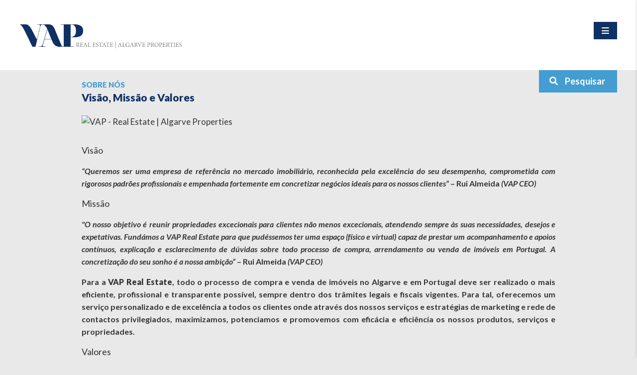

--- FILE ---
content_type: text/html; charset=utf-8
request_url: https://www.vapimobiliaria.com/sobre/comprar-vender-arrendar-imoveis-algarve-vap_106
body_size: 14132
content:

<!DOCTYPE html>
<html lang="pt-PT">
<head prefix="og: http://ogp.me/ns#">
    <meta charset="utf-8" />
    <meta http-equiv="X-UA-Compatible" content="IE=edge">
    <meta name="viewport" content="width=device-width, initial-scale=1" />
    <title>Vis&#227;o, Miss&#227;o e Valores - Vap Real Estate</title>
    <meta name="format-detection" content="telephone=no">
    <meta name="description" />
    <meta name="keywords" content="Comprar,Vender,Arrendar,Im&#243;veis,Algarve,VAP" />


    <!-- Google / Search Engine Tags -->
    <meta itemprop="name" content="Vis&#227;o, Miss&#227;o e Valores - Vap Real Estate">
    <meta itemprop="description">
    <meta itemprop="image" content="https://vaprealestate.proppycrm.com//ContentFiles/106/1695998320_0.jpg?quality=70&amp;width=1200&amp;height=630&amp;mode=crop">

    <!-- Facebook Meta Tags -->
    <meta property="og:url" content="https://www.vapimobiliaria.com/sobre/comprar-vender-arrendar-imoveis-algarve-vap_106">
    <meta property="og:type" content="website">
    <meta property="og:title" content="Vis&#227;o, Miss&#227;o e Valores - Vap Real Estate">
    <meta property="og:description">
    <meta property="og:image" content="https://vaprealestate.proppycrm.com//ContentFiles/106/1695998320_0.jpg?quality=70&amp;width=1200&amp;height=630&amp;mode=crop">

    <!-- Twitter Meta Tags -->
    <meta name="twitter:card" content="summary_large_image">
    <meta name="twitter:title" content="Vis&#227;o, Miss&#227;o e Valores - Vap Real Estate">
    <meta name="twitter:description">
    <meta name="twitter:image" content="https://vaprealestate.proppycrm.com//ContentFiles/106/1695998320_0.jpg?quality=70&amp;width=1200&amp;height=630&amp;mode=crop">



    <meta property="og:image:width" content="1200" />
    <meta property="og:image:height" content="630" />

    <meta property="og:image" content="https://vaprealestate.proppycrm.com//ContentFiles/106/1695998320_0.jpg?quality=70&amp;width=1200&amp;height=630&amp;mode=crop" />
    <meta http-equiv="content-language" content="pt" />


    <!-- Google Tag Manager -->
    <script>
        (function (w, d, s, l, i) {
            w[l] = w[l] || []; w[l].push({
                'gtm.start':
                    new Date().getTime(), event: 'gtm.js'
            }); var f = d.getElementsByTagName(s)[0],
                j = d.createElement(s), dl = l != 'dataLayer' ? '&l=' + l : ''; j.async = true; j.src =
                    'https://www.googletagmanager.com/gtm.js?id=' + i + dl; f.parentNode.insertBefore(j, f);
        })(window, document, 'script', 'dataLayer', 'GTM-TGJDFXQ');</script>
    <!-- End Google Tag Manager -->


    <link rel="shortcut icon" href="/Assets/Images/favicon.png" type="image/x-icon" />
    <link rel="icon" href="/Assets/Images/favicon.png" type="image/x-icon">

    <link rel="stylesheet" href="https://cdnjs.cloudflare.com/ajax/libs/font-awesome/6.1.2/css/all.min.css" integrity="sha512-1sCRPdkRXhBV2PBLUdRb4tMg1w2YPf37qatUFeS7zlBy7jJI8Lf4VHwWfZZfpXtYSLy85pkm9GaYVYMfw5BC1A==" crossorigin="anonymous" referrerpolicy="no-referrer" />
    <link href="https://unpkg.com/aos@2.3.1/dist/aos.css" rel="stylesheet">
    <link href="https://fonts.googleapis.com/css?family=Lato:300,400,700,700i,900" rel="stylesheet">
    <link href="/Assets/Styles/bundle.css?v=4u5npaYx8ynx9iENX0Jih2KjDLhhdIzPu2tbh1t3jIY1" rel="stylesheet"/>

    
    <link href="/Assets/Styles/style-bundled.css?v=Uf4f68Maq00nmzUcdR7_fI7wvqq2DWbUCgCTr6axfpU1" rel="stylesheet"/>


    <link rel="stylesheet" href="https://unpkg.com/leaflet@1.5.1/dist/leaflet.css" integrity="sha512-xwE/Az9zrjBIphAcBb3F6JVqxf46+CDLwfLMHloNu6KEQCAWi6HcDUbeOfBIptF7tcCzusKFjFw2yuvEpDL9wQ==" crossorigin="" />
    <script src="https://unpkg.com/leaflet@1.5.1/dist/leaflet.js" integrity="sha512-GffPMF3RvMeYyc1LWMHtK8EbPv0iNZ8/oTtHPx9/cc2ILxQ+u905qIwdpULaqDkyBKgOaB57QTMg7ztg8Jm2Og==" crossorigin=""></script>

    <!--Start of Tawk.to Script-->
    <script type="text/javascript">
        var Tawk_API = Tawk_API || {}, Tawk_LoadStart = new Date();
        (function () {
            var s1 = document.createElement("script"), s0 = document.getElementsByTagName("script")[0];
            s1.async = true;
            s1.src = 'https://embed.tawk.to/5c98e9541de11b6e3b051460/default';
            s1.charset = 'UTF-8';
            s1.setAttribute('crossorigin', '*');
            s0.parentNode.insertBefore(s1, s0);
        })();
    </script>
    <!--End of Tawk.to Script-->
    <!-- Facebook Pixel Code -->
    <script>
        !function (f, b, e, v, n, t, s) {
            if (f.fbq) return; n = f.fbq = function () {
                n.callMethod ?
                    n.callMethod.apply(n, arguments) : n.queue.push(arguments)
            };
            if (!f._fbq) f._fbq = n; n.push = n; n.loaded = !0; n.version = '2.0';
            n.queue = []; t = b.createElement(e); t.async = !0;
            t.src = v; s = b.getElementsByTagName(e)[0];
            s.parentNode.insertBefore(t, s)
        }(window, document, 'script',
            'https://connect.facebook.net/en_US/fbevents.js');
        fbq('init', '1412561518795408');
        fbq('track', 'PageView');
    </script>
    <noscript>
        <img height="1" width="1" style="display:none"
             src="https://www.facebook.com/tr?id=1412561518795408&ev=PageView&noscript=1" />
    </noscript>
    <!-- End Facebook Pixel Code -->

</head>
<body class="is-grayBg">
    <!-- Google Tag Manager (noscript) -->
    <noscript>
        <iframe src="https://www.googletagmanager.com/ns.html?id=GTM-TGJDFXQ"
                height="0" width="0" style="display:none;visibility:hidden"></iframe>
    </noscript>
    <!-- End Google Tag Manager (noscript) -->
    


    <div class="drawer js-drawer">
        <button class="drawer__close js-closeDrawer" type="button">
            <i class="closeIcon"></i>
        </button>

        <ul class="menu menu--mobile">
    <!-- HOME -->
    <li class="menu__item ">
        <a class="menu__link" href="/">Home</a>
    </li>

    <!-- PROPERTIES -->
    <li class="menu__item ">
        <a class="menu__link" href="/propriedades-para-venda">Propriedades</a>
        <div class="menu__dropdown">
            <ul class="menu__drop">
                <li class="menu__drop--header">Tipo de neg&#243;cio</li>

                <li class="menu__item">
                    <a href="/propriedades-para-venda">Para venda</a>
                </li>

                <li class="menu__item">
                    <a href="/propriedades-para-alugar">Para alugar</a>
                </li>

                <li class="menu__item">
                    <a href="/propriedades-para-trespasse">Para trespasse</a>
                </li>

                <li class="menu__item">
                    <a href="/propriedades-para-venda/0/bank/0/-1/0/0">Propriedades do banco</a>
                </li>
            </ul>
        </div>
    </li>

    <!-- PROPERTIES BUY -->
<li class="menu__item ">
    <a class="menu__link" href="/comprar/comprar-casa-algarve-portugal-vap-real-estate-imobiliaria_1">Comprar</a>
    <div class="menu__dropdown">
        <ul class="menu__drop">
                    <li class="menu__item">
                        <a href="#">Comprar um Im&#243;vel</a>
                        <div class="menu__dropdown menu__dropdown--right">
                            <ul class="menu__drop menu__drop--right">
                                    <li>
                                        <a href="/comprar/comprar-casa-algarve-portugal-vap-real-estate-imobiliaria_1">Em Portugal</a>
                                    </li>
                            </ul>
                        </div>
                    </li>
                    <li class="menu__item">
                        <a href="#">Processo de Compra</a>
                        <div class="menu__dropdown menu__dropdown--right">
                            <ul class="menu__drop menu__drop--right">
                                    <li>
                                        <a href="/comprar/comprar-casa-algarve-portugal-viver_33">Comprar um Im&#243;vel</a>
                                    </li>
                                    <li>
                                        <a href="/comprar/comprar-casa-viver-algarve-praia_34">Reservar um Im&#243;vel</a>
                                    </li>
                                    <li>
                                        <a href="/comprar/contrato-promessa-compra-venda-imovel-algarve_35">CPCV</a>
                                    </li>
                                    <li>
                                        <a href="/comprar/escritura-publica-registo-imovel-algarve_36">Escritura &amp; Registo</a>
                                    </li>
                                    <li>
                                        <a href="/comprar/comprar-casa-viver-algarve-praia_37">Viver o Sonho!</a>
                                    </li>
                            </ul>
                        </div>
                    </li>
                    <li class="menu__item">
                        <a href="#">Documentos Obrigat&#243;rios</a>
                        <div class="menu__dropdown menu__dropdown--right">
                            <ul class="menu__drop menu__drop--right">
                                    <li>
                                        <a href="/comprar/documentos-obrigatorios-comprar-vender-imovel_110">Quais s&#227;o?</a>
                                    </li>
                            </ul>
                        </div>
                    </li>
                    <li class="menu__item">
                        <a href="#">Informa&#231;&#227;o Fiscal</a>
                        <div class="menu__dropdown menu__dropdown--right">
                            <ul class="menu__drop menu__drop--right">
                                    <li>
                                        <a href="/comprar/sistema-fiscal-isencoes-taxas-impostos-imoveis_38">Sistema Fiscal</a>
                                    </li>
                                    <li>
                                        <a href="/comprar/imt-imposto-taxas-imoveis-portugal_39">IMT</a>
                                    </li>
                                    <li>
                                        <a href="/comprar/imposto-selo-taxas-impostos-imoveis-is_40">IS</a>
                                    </li>
                                    <li>
                                        <a href="/comprar/imposto-municipal-imoveis-algarve-portugal-vender_41">IMI</a>
                                    </li>
                            </ul>
                        </div>
                    </li>
                    <li class="menu__item">
                        <a href="#">Benef&#237;cios Fiscais</a>
                        <div class="menu__dropdown menu__dropdown--right">
                            <ul class="menu__drop menu__drop--right">
                                    <li>
                                        <a href="/comprar/beneficios-fiscais-pensoes-isencoes-reformados_42">Vantagens &amp; Pens&#245;es</a>
                                    </li>
                                    <li>
                                        <a href="/comprar/rnh-residentes_43">RNH - Residentes N&#227;o Habituais</a>
                                    </li>
                                    <li>
                                        <a href="/comprar/reformados-beneficios-fiscais-residente-nao-habitual_44">Reformados em Portugal</a>
                                    </li>
                            </ul>
                        </div>
                    </li>
                    <li class="menu__item">
                        <a href="#">Due Diligence</a>
                        <div class="menu__dropdown menu__dropdown--right">
                            <ul class="menu__drop menu__drop--right">
                                    <li>
                                        <a href="/comprar/due-diligence-comprar-casa-algarve-vap_45">O que &#233;?</a>
                                    </li>
                            </ul>
                        </div>
                    </li>
                    <li class="menu__item">
                        <a href="#">Im&#243;vel na Planta</a>
                        <div class="menu__dropdown menu__dropdown--right">
                            <ul class="menu__drop menu__drop--right">
                                    <li>
                                        <a href="/comprar/imovel-planta-projeto-comprar-casa-vap_46">Como comprar?</a>
                                    </li>
                            </ul>
                        </div>
                    </li>
                    <li class="menu__item">
                        <a href="#">Propriedades Corporativas</a>
                        <div class="menu__dropdown menu__dropdown--right">
                            <ul class="menu__drop menu__drop--right">
                                    <li>
                                        <a href="/comprar/off-shore-propriedade-corporativa-vap-comprar_47">Em Portugal</a>
                                    </li>
                            </ul>
                        </div>
                    </li>
        </ul>
    </div>
</li>
    <!-- PROPERTIES SELL -->
    <li class="menu__item ">
        <a class="menu__link" href="/vender/vender-imovel-algarve-portugal-vap_48">Vender</a>
        <div class="menu__dropdown">
            <ul class="menu__drop">
                        <li class="menu__item">
                            <a href="#">Vender um Im&#243;vel</a>
                            <div class="menu__dropdown menu__dropdown--right">
                                <ul class="menu__drop menu__drop--right">
                                        <li>
                                            <a href="/vender/vender-imovel-algarve-portugal-vap_48">Em Portugal</a>
                                        </li>
                                </ul>
                            </div>
                        </li>
                        <li class="menu__item">
                            <a href="#">Escolha a VAP Real Estate</a>
                            <div class="menu__dropdown menu__dropdown--right">
                                <ul class="menu__drop menu__drop--right">
                                        <li>
                                            <a href="/vender/vap-real-estate-vender-algarve_49">Porqu&#234; a VAP?</a>
                                        </li>
                                </ul>
                            </div>
                        </li>
                        <li class="menu__item">
                            <a href="#">Processo de Venda</a>
                            <div class="menu__dropdown menu__dropdown--right">
                                <ul class="menu__drop menu__drop--right">
                                        <li>
                                            <a href="/vender/preco-venda-vap-algarve-imobiliaria_52">Venda &amp; Fixa&#231;&#227;o do Pre&#231;o</a>
                                        </li>
                                        <li>
                                            <a href="/vender/preparar-vender-imovel-vap-algarve_53">Preparar o Im&#243;vel</a>
                                        </li>
                                        <li>
                                            <a href="/vender/saldar-pagar-dividas-vender-casa-vap_54">Saldar as D&#237;vidas</a>
                                        </li>
                                        <li>
                                            <a href="/vender/antes-visita-vender-imovel-vap-real-estate_55">Antes da Visita</a>
                                        </li>
                                        <li>
                                            <a href="/vender/oferta-venda-imovel-algarve-vap_56">Oferta Depois da Visita</a>
                                        </li>
                                        <li>
                                            <a href="/vender/vap-documentacao-obrigatoria-venda-de-imovel_57">Documentos obrigat&#243;rios</a>
                                        </li>
                                </ul>
                            </div>
                        </li>
                        <li class="menu__item">
                            <a href="#">Dicas para Vender o seu Im&#243;vel</a>
                            <div class="menu__dropdown menu__dropdown--right">
                                <ul class="menu__drop menu__drop--right">
                                        <li>
                                            <a href="/vender/como-vender-melhor-imovel-vap_58">5 Pontos-Chave</a>
                                        </li>
                                        <li>
                                            <a href="/vender/vender-imovel-propriedade-portugal-vap_59">Oportunidade &#218;nica</a>
                                        </li>
                                </ul>
                            </div>
                        </li>
                        <li class="menu__item">
                            <a href="#">Processo de Angaria&#231;&#227;o</a>
                            <div class="menu__dropdown menu__dropdown--right">
                                <ul class="menu__drop menu__drop--right">
                                        <li>
                                            <a href="/vender/documentos-angariacao_251">Documentos Necess&#225;rios</a>
                                        </li>
                                </ul>
                            </div>
                        </li>
            </ul>
        </div>
    </li>
    <!-- PROPERTIES RENT -->
    <li class="menu__item ">
        <a class="menu__link" href="/arrendar/arrendar-alugar-casa-algarve-vap_117">Arrendar</a>
        <div class="menu__dropdown">
            <ul class="menu__drop">
                        <li class="menu__item">
                                <li>
                                    <a href="/arrendar/condicoes-arrendar-imovel-algarve-vap_116">Condi&#231;&#245;es</a>
                                </li>
                                <li>
                                    <a href="/arrendar/arrendar-alugar-casa-algarve-vap_117">Em Portugal</a>
                                </li>
                                <li>
                                    <a href="/arrendar/contrato-arrendamento-imovel-vap_118">O Contrato</a>
                                </li>
                                <li>
                                    <a href="/arrendar/vantagens-desvantagens-alugar-imovel-algarve_129">Vantagens &amp; Desvantagens</a>
                                </li>
                                <li>
                                    <a href="/arrendar/contacte-nos_188">Contacte-nos</a>
                                </li>
                            
                        </li>
            </ul>
        </div>
    </li>
            <!-- NEWS -->
            


<li class="menu__item ">

        <a class="menu__link" href="/noticias/algarve_6">Not&#237;cias</a>
        <div class="menu__dropdown">
            <ul class="menu__drop" style="min-width: 120px;">
                        <li class="menu__item">
                            <a href="/noticias/algarve_6">Algarve</a>
                            
                        </li>
                        <li class="menu__item">
                            <a href="/noticias/portugal_34">Portugal</a>
                            
                        </li>
                        <li class="menu__item">
                            <a href="/noticias/empreendimentos algarve_36">Empreendimentos Algarve</a>
                            
                        </li>
            </ul>
        </div>

</li>
            <!-- ABOUT US -->
<li class="menu__item is-active">
    <a class="menu__link" href="/sobre/comprar-vender-arrendar-imoveis-algarve-vap-confianca-transparencia_5">Sobre N&#243;s</a>
    <div class="menu__dropdown">
        <ul class="menu__drop ">
                    <li class=" ">
                        <a href="/sobre/comprar-vender-arrendar-imoveis-algarve-vap-confianca-transparencia_5">VAP Real Estate</a>
                    </li>
                    <li class=" ">
                        <a href="/sobre/comprar-vender-arrendar-imoveis-algarve-vap_106">Vis&#227;o, Miss&#227;o e Valores</a>
                    </li>
                    <li class=" ">
                        <a href="/sobre/vap-real-estate-vap_107">A Empresa</a>
                    </li>
                    <li class=" ">
                        <a href="/sobre/comprar-vender-arrendar-imoveis-algarve-vap_108">Marketing VAP</a>
                    </li>
                    <li class=" ">
                        <a href="/sobre/comprar-vender-arrendar-imoveis-algarve-vap_128">Servi&#231;os</a>
                    </li>
                    <li class=" js-evaluator">
                        <a href="/sobre/simule-o-valor-do-seu-imovel_224">SIMULE O VALOR DO SEU IM&#211;VEL</a>
                    </li>
        </ul>
    </div>
</li>
            <!-- CONTACT US -->
            <li class="menu__item ">
                <a class="menu__link" href="/contacte-nos">Contacte-nos</a>
            </li>
            </ul>




        <div class="drawer_socialLinks">
                <a class="drawer__socialLink fab fa-facebook-f" href="https://www.facebook.com/VAPRealEstate/" target="_blank"></a>
                            <a class="drawer__socialLink fab fa-linkedin-in" href="https://www.linkedin.com/in/vaprealestate/" target="_blank"></a>

                <a class="drawer__socialLink fab fa-twitter" href="https://twitter.com/vaprealestate" target="_blank"></a>
                            <a class="drawer__socialLink fab fa-instagram" href="https://instagram.com/vaprealestateagency" target="_blank"></a>
                            <a class="drawer__socialLink fab fa-youtube" href="https://www.youtube.com/@vaprealestate" target="_blank"></a>
        </div>

        <div class="drawer__languages">
                        <div class="langs dropdown">
                <button class="langs__button border-0 bg-transparent" data-toggle="dropdown" aria-haspopup="true" aria-expanded="false" type="button">
                    PT
                    <img width="22" height="16" src="/Assets/Images/flag-pt.jpg" alt="PT" />
                    <i class="fas fa-caret-down"></i>
                </button>
                <div class="langs__dropdown dropdown-menu ">
                    <div class="langs__drop">
                        <a class="langs__item" rel="alternate" hreflang="en" href="https://www.vaprealestate.com/sobre/comprar-vender-arrendar-imoveis-algarve-vap_106">
                            EN <img width="22" height="16" src="/Assets/Images/flag-en.jpg" alt="EN" />
                        </a>
                        <a class="langs__item" rel="alternate" hreflang="pt" href="https://www.vapimobiliaria.com/sobre/comprar-vender-arrendar-imoveis-algarve-vap_106">
                            PT <img width="22" height="16" src="/Assets/Images/flag-pt.jpg" alt="PT" />
                        </a>
                        <a class="langs__item" rel="alternate" hreflang="fr" href="https://fr.vaprealestate.com/sobre/comprar-vender-arrendar-imoveis-algarve-vap_106">
                            FR <img width="22" height="16" src="/Assets/Images/flag-fr.jpg" alt="FR" />
                        </a>
                        <a class="langs__item" rel="alternate" hreflang="es" href="https://es.vaprealestate.com/sobre/comprar-vender-arrendar-imoveis-algarve-vap_106">
                            ES <img width="22" height="16" src="/Assets/Images/flag-es.jpg" alt="ES" />
                        </a>
                        <a class="langs__item" rel="alternate" hreflang="de" href="https://de.vaprealestate.com/sobre/comprar-vender-arrendar-imoveis-algarve-vap_106">
                            DE <img width="22" height="16" src="/Assets/Images/flag-de.jpg" alt="DE" />
                        </a>
                        <a class="item" rel="alternate" hreflang="nl" href="https://nl.vaprealestate.com/sobre/comprar-vender-arrendar-imoveis-algarve-vap_106">
                            <span>NL</span> <img width="22" height="16" src="/Assets/Images/flag-nl.jpg" alt="NL" />
                        </a>
                        <a class="langs__item" rel="alternate" hreflang="sv" href="https://sv.vaprealestate.com/sobre/comprar-vender-arrendar-imoveis-algarve-vap_106">
                            SV <img width="22" height="16" src="/Assets/Images/flag-sv.jpg" alt="SV" />
                        </a>                        

                    </div>
                </div>
            </div>

        </div>

        <a class="drawer__contact" data-toggle="modal" data-target="#newsLetterModal" href="#newsLetterModal">
            Subscreva a nossa Newsletter
        </a>
        <a class="drawer__contact" href="tel:(+351) 289 316 394"><span>P:</span> (+351) 289 316 394</a><small>(chamada para a rede fixa nacional)</small>
        <a class="drawer__contact" href="mailto:info@vaprealestate.com"><span>E:</span> info@vaprealestate.com</a>
    </div>

    <div class="layout" id="layout">
        <div class="layout__fullRow">

            <header class="header">
                <div class="header__container">
                    <div class="header__itemsFlex">
                                    <div class="menu-left">
                <a class="item" rel="alternate" hreflang="en" href="https://www.vaprealestate.com/sobre/comprar-vender-arrendar-imoveis-algarve-vap_106">
                    <span>EN</span> <img width="22" height="16" src="/Assets/Images/flag-en.jpg" alt="EN" />
                </a>
                <a class="item" rel="alternate" hreflang="pt" href="https://www.vapimobiliaria.com/sobre/comprar-vender-arrendar-imoveis-algarve-vap_106">
                    <span>PT</span> <img width="22" height="16" src="/Assets/Images/flag-pt.jpg" alt="PT" />
                </a>
                <a class="item" rel="alternate" hreflang="fr" href="https://fr.vaprealestate.com/sobre/comprar-vender-arrendar-imoveis-algarve-vap_106">
                    <span>FR</span> <img width="22" height="16" src="/Assets/Images/flag-fr.jpg" alt="FR" />
                </a>
                <a class="item" rel="alternate" hreflang="es" href="https://es.vaprealestate.com/sobre/comprar-vender-arrendar-imoveis-algarve-vap_106">
                    <span>ES</span> <img width="22" height="16" src="/Assets/Images/flag-es.jpg" alt="ES" />
                </a>
                <a class="item" rel="alternate" hreflang="de" href="https://de.vaprealestate.com/sobre/comprar-vender-arrendar-imoveis-algarve-vap_106">
                    <span>DE</span> <img width="22" height="16" src="/Assets/Images/flag-de.jpg" alt="DE" />
                </a>
                <a class="item" rel="alternate" hreflang="nl" href="https://nl.vaprealestate.com/sobre/comprar-vender-arrendar-imoveis-algarve-vap_106">
                    <span>NL</span> <img width="22" height="16" src="/Assets/Images/flag-nl.jpg" alt="nl" />
                </a>
                <a class="item" rel="alternate" hreflang="sv" href="https://sv.vaprealestate.com/sobre/comprar-vender-arrendar-imoveis-algarve-vap_106">
                    <span>SV</span> <img width="22" height="16" src="/Assets/Images/flag-sv.jpg" alt="SV" />
                </a>                

            </div>

                        <a class="header__contact" data-toggle="modal" data-target="#newsLetterModal" href="#newsLetterModal">
                            Subscreva a nossa Newsletter
                        </a>
                        <a class="header__contact" href="tel:(+351) 289 316 394"><span>P:</span> (+351) 289 316 394 <small>(chamada para a rede fixa nacional)</small></a>
                        <a class="header__contact" href="mailto:info@vaprealestate.com"><span>E:</span> info@vaprealestate.com</a>
                        <ul class="header__socialList">
                                <li>
                                    <a class="fab fa-facebook-f" href="https://www.facebook.com/VAPRealEstate/" target="_blank"></a>
                                </li>
                                                            <li>
                                    <a class="fab fa-linkedin-in" href="https://www.linkedin.com/in/vaprealestate/" target="_blank"></a>
                                </li>
                                                            <li>
                                    <a class="fab fa-twitter" href="https://twitter.com/vaprealestate" target="_blank"></a>
                                </li>
                                                            <li>
                                    <a class="fab fa-instagram" href="https://instagram.com/vaprealestateagency" target="_blank"></a>
                                </li>
                                                            <li>
                                    <a class="fab fa-youtube" href="https://www.youtube.com/@vaprealestate" target="_blank"></a>
                                </li>
                        </ul>


                    </div>
                    <div class="header__flex">
                        <div class="header__left">
                            <a class="header__logoLink" href="/">
                                <img class="header__logo img-fluid" width="432" src="/Assets/Images/logo-vap@2x.png" alt="VAP Real Estate | Algarve Properties" />
                            </a>
                        </div>
                        <nav class="header__right">
                            <ul class="menu ">
    <!-- HOME -->
    <li class="menu__item ">
        <a class="menu__link" href="/">Home</a>
    </li>

    <!-- PROPERTIES -->
    <li class="menu__item ">
        <a class="menu__link" href="/propriedades-para-venda">Propriedades</a>
        <div class="menu__dropdown">
            <ul class="menu__drop">
                <li class="menu__drop--header">Tipo de neg&#243;cio</li>

                <li class="menu__item">
                    <a href="/propriedades-para-venda">Para venda</a>
                </li>

                <li class="menu__item">
                    <a href="/propriedades-para-alugar">Para alugar</a>
                </li>

                <li class="menu__item">
                    <a href="/propriedades-para-trespasse">Para trespasse</a>
                </li>

                <li class="menu__item">
                    <a href="/propriedades-para-venda/0/bank/0/-1/0/0">Propriedades do banco</a>
                </li>
            </ul>
        </div>
    </li>

    <!-- PROPERTIES BUY -->
<li class="menu__item ">
    <a class="menu__link" href="/comprar/comprar-casa-algarve-portugal-vap-real-estate-imobiliaria_1">Comprar</a>
    <div class="menu__dropdown">
        <ul class="menu__drop">
                    <li class="menu__item">
                        <a href="#">Comprar um Im&#243;vel</a>
                        <div class="menu__dropdown menu__dropdown--right">
                            <ul class="menu__drop menu__drop--right">
                                    <li>
                                        <a href="/comprar/comprar-casa-algarve-portugal-vap-real-estate-imobiliaria_1">Em Portugal</a>
                                    </li>
                            </ul>
                        </div>
                    </li>
                    <li class="menu__item">
                        <a href="#">Processo de Compra</a>
                        <div class="menu__dropdown menu__dropdown--right">
                            <ul class="menu__drop menu__drop--right">
                                    <li>
                                        <a href="/comprar/comprar-casa-algarve-portugal-viver_33">Comprar um Im&#243;vel</a>
                                    </li>
                                    <li>
                                        <a href="/comprar/comprar-casa-viver-algarve-praia_34">Reservar um Im&#243;vel</a>
                                    </li>
                                    <li>
                                        <a href="/comprar/contrato-promessa-compra-venda-imovel-algarve_35">CPCV</a>
                                    </li>
                                    <li>
                                        <a href="/comprar/escritura-publica-registo-imovel-algarve_36">Escritura &amp; Registo</a>
                                    </li>
                                    <li>
                                        <a href="/comprar/comprar-casa-viver-algarve-praia_37">Viver o Sonho!</a>
                                    </li>
                            </ul>
                        </div>
                    </li>
                    <li class="menu__item">
                        <a href="#">Documentos Obrigat&#243;rios</a>
                        <div class="menu__dropdown menu__dropdown--right">
                            <ul class="menu__drop menu__drop--right">
                                    <li>
                                        <a href="/comprar/documentos-obrigatorios-comprar-vender-imovel_110">Quais s&#227;o?</a>
                                    </li>
                            </ul>
                        </div>
                    </li>
                    <li class="menu__item">
                        <a href="#">Informa&#231;&#227;o Fiscal</a>
                        <div class="menu__dropdown menu__dropdown--right">
                            <ul class="menu__drop menu__drop--right">
                                    <li>
                                        <a href="/comprar/sistema-fiscal-isencoes-taxas-impostos-imoveis_38">Sistema Fiscal</a>
                                    </li>
                                    <li>
                                        <a href="/comprar/imt-imposto-taxas-imoveis-portugal_39">IMT</a>
                                    </li>
                                    <li>
                                        <a href="/comprar/imposto-selo-taxas-impostos-imoveis-is_40">IS</a>
                                    </li>
                                    <li>
                                        <a href="/comprar/imposto-municipal-imoveis-algarve-portugal-vender_41">IMI</a>
                                    </li>
                            </ul>
                        </div>
                    </li>
                    <li class="menu__item">
                        <a href="#">Benef&#237;cios Fiscais</a>
                        <div class="menu__dropdown menu__dropdown--right">
                            <ul class="menu__drop menu__drop--right">
                                    <li>
                                        <a href="/comprar/beneficios-fiscais-pensoes-isencoes-reformados_42">Vantagens &amp; Pens&#245;es</a>
                                    </li>
                                    <li>
                                        <a href="/comprar/rnh-residentes_43">RNH - Residentes N&#227;o Habituais</a>
                                    </li>
                                    <li>
                                        <a href="/comprar/reformados-beneficios-fiscais-residente-nao-habitual_44">Reformados em Portugal</a>
                                    </li>
                            </ul>
                        </div>
                    </li>
                    <li class="menu__item">
                        <a href="#">Due Diligence</a>
                        <div class="menu__dropdown menu__dropdown--right">
                            <ul class="menu__drop menu__drop--right">
                                    <li>
                                        <a href="/comprar/due-diligence-comprar-casa-algarve-vap_45">O que &#233;?</a>
                                    </li>
                            </ul>
                        </div>
                    </li>
                    <li class="menu__item">
                        <a href="#">Im&#243;vel na Planta</a>
                        <div class="menu__dropdown menu__dropdown--right">
                            <ul class="menu__drop menu__drop--right">
                                    <li>
                                        <a href="/comprar/imovel-planta-projeto-comprar-casa-vap_46">Como comprar?</a>
                                    </li>
                            </ul>
                        </div>
                    </li>
                    <li class="menu__item">
                        <a href="#">Propriedades Corporativas</a>
                        <div class="menu__dropdown menu__dropdown--right">
                            <ul class="menu__drop menu__drop--right">
                                    <li>
                                        <a href="/comprar/off-shore-propriedade-corporativa-vap-comprar_47">Em Portugal</a>
                                    </li>
                            </ul>
                        </div>
                    </li>
        </ul>
    </div>
</li>
    <!-- PROPERTIES SELL -->
    <li class="menu__item ">
        <a class="menu__link" href="/vender/vender-imovel-algarve-portugal-vap_48">Vender</a>
        <div class="menu__dropdown">
            <ul class="menu__drop">
                        <li class="menu__item">
                            <a href="#">Vender um Im&#243;vel</a>
                            <div class="menu__dropdown menu__dropdown--right">
                                <ul class="menu__drop menu__drop--right">
                                        <li>
                                            <a href="/vender/vender-imovel-algarve-portugal-vap_48">Em Portugal</a>
                                        </li>
                                </ul>
                            </div>
                        </li>
                        <li class="menu__item">
                            <a href="#">Escolha a VAP Real Estate</a>
                            <div class="menu__dropdown menu__dropdown--right">
                                <ul class="menu__drop menu__drop--right">
                                        <li>
                                            <a href="/vender/vap-real-estate-vender-algarve_49">Porqu&#234; a VAP?</a>
                                        </li>
                                </ul>
                            </div>
                        </li>
                        <li class="menu__item">
                            <a href="#">Processo de Venda</a>
                            <div class="menu__dropdown menu__dropdown--right">
                                <ul class="menu__drop menu__drop--right">
                                        <li>
                                            <a href="/vender/preco-venda-vap-algarve-imobiliaria_52">Venda &amp; Fixa&#231;&#227;o do Pre&#231;o</a>
                                        </li>
                                        <li>
                                            <a href="/vender/preparar-vender-imovel-vap-algarve_53">Preparar o Im&#243;vel</a>
                                        </li>
                                        <li>
                                            <a href="/vender/saldar-pagar-dividas-vender-casa-vap_54">Saldar as D&#237;vidas</a>
                                        </li>
                                        <li>
                                            <a href="/vender/antes-visita-vender-imovel-vap-real-estate_55">Antes da Visita</a>
                                        </li>
                                        <li>
                                            <a href="/vender/oferta-venda-imovel-algarve-vap_56">Oferta Depois da Visita</a>
                                        </li>
                                        <li>
                                            <a href="/vender/vap-documentacao-obrigatoria-venda-de-imovel_57">Documentos obrigat&#243;rios</a>
                                        </li>
                                </ul>
                            </div>
                        </li>
                        <li class="menu__item">
                            <a href="#">Dicas para Vender o seu Im&#243;vel</a>
                            <div class="menu__dropdown menu__dropdown--right">
                                <ul class="menu__drop menu__drop--right">
                                        <li>
                                            <a href="/vender/como-vender-melhor-imovel-vap_58">5 Pontos-Chave</a>
                                        </li>
                                        <li>
                                            <a href="/vender/vender-imovel-propriedade-portugal-vap_59">Oportunidade &#218;nica</a>
                                        </li>
                                </ul>
                            </div>
                        </li>
                        <li class="menu__item">
                            <a href="#">Processo de Angaria&#231;&#227;o</a>
                            <div class="menu__dropdown menu__dropdown--right">
                                <ul class="menu__drop menu__drop--right">
                                        <li>
                                            <a href="/vender/documentos-angariacao_251">Documentos Necess&#225;rios</a>
                                        </li>
                                </ul>
                            </div>
                        </li>
            </ul>
        </div>
    </li>
    <!-- PROPERTIES RENT -->
    <li class="menu__item ">
        <a class="menu__link" href="/arrendar/arrendar-alugar-casa-algarve-vap_117">Arrendar</a>
        <div class="menu__dropdown">
            <ul class="menu__drop">
                        <li class="menu__item">
                                <li>
                                    <a href="/arrendar/condicoes-arrendar-imovel-algarve-vap_116">Condi&#231;&#245;es</a>
                                </li>
                                <li>
                                    <a href="/arrendar/arrendar-alugar-casa-algarve-vap_117">Em Portugal</a>
                                </li>
                                <li>
                                    <a href="/arrendar/contrato-arrendamento-imovel-vap_118">O Contrato</a>
                                </li>
                                <li>
                                    <a href="/arrendar/vantagens-desvantagens-alugar-imovel-algarve_129">Vantagens &amp; Desvantagens</a>
                                </li>
                                <li>
                                    <a href="/arrendar/contacte-nos_188">Contacte-nos</a>
                                </li>
                            
                        </li>
            </ul>
        </div>
    </li>
            <!-- NEWS -->
            


<li class="menu__item ">

        <a class="menu__link" href="/noticias/algarve_6">Not&#237;cias</a>
        <div class="menu__dropdown">
            <ul class="menu__drop" style="min-width: 120px;">
                        <li class="menu__item">
                            <a href="/noticias/algarve_6">Algarve</a>
                            
                        </li>
                        <li class="menu__item">
                            <a href="/noticias/portugal_34">Portugal</a>
                            
                        </li>
                        <li class="menu__item">
                            <a href="/noticias/empreendimentos algarve_36">Empreendimentos Algarve</a>
                            
                        </li>
            </ul>
        </div>

</li>
            <!-- ABOUT US -->
<li class="menu__item is-active">
    <a class="menu__link" href="/sobre/comprar-vender-arrendar-imoveis-algarve-vap-confianca-transparencia_5">Sobre N&#243;s</a>
    <div class="menu__dropdown">
        <ul class="menu__drop ">
                    <li class=" ">
                        <a href="/sobre/comprar-vender-arrendar-imoveis-algarve-vap-confianca-transparencia_5">VAP Real Estate</a>
                    </li>
                    <li class=" ">
                        <a href="/sobre/comprar-vender-arrendar-imoveis-algarve-vap_106">Vis&#227;o, Miss&#227;o e Valores</a>
                    </li>
                    <li class=" ">
                        <a href="/sobre/vap-real-estate-vap_107">A Empresa</a>
                    </li>
                    <li class=" ">
                        <a href="/sobre/comprar-vender-arrendar-imoveis-algarve-vap_108">Marketing VAP</a>
                    </li>
                    <li class=" ">
                        <a href="/sobre/comprar-vender-arrendar-imoveis-algarve-vap_128">Servi&#231;os</a>
                    </li>
                    <li class=" js-evaluator">
                        <a href="/sobre/simule-o-valor-do-seu-imovel_224">SIMULE O VALOR DO SEU IM&#211;VEL</a>
                    </li>
        </ul>
    </div>
</li>
            <!-- CONTACT US -->
            <li class="menu__item ">
                <a class="menu__link" href="/contacte-nos">Contacte-nos</a>
            </li>
            </ul>



                        </nav>

                        <button class="header__menuButton js-openDrawer" type="button">
                            <i class="fas fa-bars"></i>
                        </button>
                    </div>
                        <div class="header__searchButton">
                            <a class="button button--secondary button--icon" href="/property/list">
                                <i class="fas fa-search"></i>
                                Pesquisar
                            </a>
                        </div>
                </div>
            </header>

            


<header class="pageHeader smallContainer container">
    <h2 class="pageUpperTitle">Sobre N&#243;s</h2>
    <h1 class="pageMainTitle">Vis&#227;o, Miss&#227;o e Valores</h1>
    <time class="pageDate"></time>
</header>

    <section class="simpleGallery simpleGallery--oneImage">
        
                <img class="simpleGallery__cover img-fluid js-openGallery" src="https://vaprealestate.proppycrm.com//ContentFiles/106/1695998320_0.jpg?quality=70&amp;width=952&amp;height=618&amp;mode=crop" alt="VAP - Real Estate | Algarve Properties" />

        <div class="simpleGallery__controls">
        </div>
        <div class="d-none js-galleryList">
        </div>
        
    </section>



<div class="smallContainer container">
    <div class="contentText js-cmsContent">
        <h4 style="text-align: justify;">Vis&atilde;o</h4>
<p style="text-align: justify;"><em>&ldquo;Queremos ser uma empresa de refer&ecirc;ncia no mercado imobili&aacute;rio, reconhecida pela excel&ecirc;ncia do seu desempenho, comprometida com rigorosos padr&otilde;es profissionais e empenhada fortemente em concretizar neg&oacute;cios ideais para os nossos clientes&rdquo;</em>&nbsp;&ndash; Rui Almeida <em>(VAP CEO)</em></p>
<h4 style="text-align: justify;">Miss&atilde;o</h4>
<p style="text-align: justify;"><em>"O nosso objetivo &eacute; reunir propriedades excecionais para clientes n&atilde;o menos excecionais, atendendo sempre &agrave;s suas necessidades, desejos e expetativas. Fund&aacute;mos a VAP Real Estate para que pud&eacute;ssemos ter uma espa&ccedil;o (f&iacute;sico e virtual) capaz de prestar um acompanhamento e apoios cont&iacute;nuos, explica&ccedil;&atilde;o e esclarecimento de d&uacute;vidas sobre todo processo de compra, arrendamento ou venda de im&oacute;veis em Portugal. A concretiza&ccedil;&atilde;o do seu sonho &eacute; a nossa ambi&ccedil;&atilde;o&rdquo;</em> &ndash; Rui Almeida&nbsp;<em>(VAP CEO)</em></p>
<p style="text-align: justify;">Para a&nbsp;<strong>VAP Real Estate</strong>, todo o processo de compra e venda de im&oacute;veis no Algarve e em Portugal deve ser realizado o mais eficiente, profissional e transparente poss&iacute;vel, sempre dentro dos tr&acirc;mites legais e fiscais vigentes. Para tal, oferecemos um servi&ccedil;o personalizado e de excel&ecirc;ncia a todos os clientes onde atrav&eacute;s dos nossos servi&ccedil;os e estrat&eacute;gias de marketing e rede de contactos privilegiados, maximizamos, potenciamos e promovemos com efic&aacute;cia e efici&ecirc;ncia os nossos produtos, servi&ccedil;os e propriedades.</p>
<h4 style="text-align: justify;">Valores</h4>
<p style="text-align: justify;"><strong>V&nbsp;</strong>eracidade<br /><strong>A&nbsp;</strong>ud&aacute;cia<br /><strong>P&nbsp;</strong>rofissionalismo<br /><br /><strong>A&nbsp;</strong>gilidade<br /><strong>L&nbsp;</strong>ealdade<br /><strong>G&nbsp;</strong>entileza<br /><strong>A&nbsp;</strong>mbi&ccedil;&atilde;o<br /><strong>R&nbsp;</strong>esponsabilidade<br /><strong>V&nbsp;</strong>eem&ecirc;ncia<br /><strong>E&nbsp;</strong>xcel&ecirc;ncia</p>
    </div>



    <br class="d-none d-md-block" />
    <br class="d-none d-md-block" />
    <br class="d-none d-md-block" />
    <br class="d-none d-md-block" />
</div>

<section class="columnsSection">
    <div class="columnsSection__container container">
        <div class="row">
            <div class="col-lg-6">
                
<div class="noticeBox noticeBox--side" style="background-image: url(/Assets/Images/bg-block-1.jpg);">
    <div class="noticeBox__inner">
        <h2 class="noticeBox__title">Ainda n&#227;o conseguiu encontrar o que procura?</h2>
        <div class="noticeBox__text">
            Vamos procurar e encontrar o imóvel dos seus sonhos aqui no Algarve!<br/>
    Preencha o formulário que nas próximas 24 horas dar-lhe-emos várias opções.
        </div>
        <div class="noticeBox__goWrap">
            <a class="noticeBox__go button button--secondary" href="/need-help">Preencha o formul&#225;rio aqui</a>
        </div>
    </div>
</div>
            </div>
            <div class="col-lg-6">
                
<div class="newsletter" style="background-image: url(/Assets/Images/bg-block-2.jpg);">
    <div class="newsletter__inner">
        <h2 class="newsletter__title">Subscreva a nossa Newsletter</h2>
        <h3 class="newsletter__subTitle">Esteja actualizado com todas as novidades!</h3>

<form action="/Forms/NewsletterForm" class="newsletter__form" data-ajax="true" data-ajax-failure="newsletterForm.error()" data-ajax-method="POST" data-ajax-success="newsletterForm.success()" id="js-newsletterForm" method="post">            <div class="newsletter__flex">
                <div class="newsletter__col">
                    <input class="newsletter__input" type="text" name="name" placeholder="O seu nome*" data-parsley-required="true" required/>
                </div>
                <div class="newsletter__col">
                    <input class="newsletter__input" type="email" name="email" placeholder="O seu email*" data-parsley-required="true" required/>
                </div>
                <button class="newsletter__submit" type="submit">
                    <i class="icon-arrow-right"></i>
                </button>
            </div>
            <label class="checkbox checkbox--white">
                <input class="checkbox__input" type="checkbox" name="authorizes" data-parsley-required="true" />
                <span class="checkbox__indicator fas fa-check"></span>
                <span class="checkbox__text">
                    Eu autorizo ​​o uso de meus dados pessoais de acordo com o propósito descrito na <a href="/privacy-policy">Política de Privacidade</a> deste website.
                </span>
            </label>
</form>    </div>
</div>

            </div>
        </div>
    </div>
</section>

        </div>
        <div class="layout__row">

            <footer class="footer ">
                <div class="footer__goTopWrap">
                    <a class="footer__goTop js-scroll" href="#layout">
                        <i class="icon-arrow-left"></i>
                    </a>
                </div>

                    <div class="footer__flex">
                        <div class="footer__col footer__col--left">
                            <div class="footer__colContainer">
                                <img class="footer__logo img-fluid" src="/Assets/Images/logo-vap@2x.png" width="596" alt="" />
                                <div class="footer__contactsFlex">
                                    <div class="footer__contactCol">
                                        <h3 class="footer__contactTitle">Contacte-nos</h3>
                                        <span class="footer__contactItem">P: <a href="tel:(+351) 289 316 394">(+351) 289 316 394</a><div><small>(chamada para a rede fixa nacional)</small></div></span>
                                        <span class="footer__contactItem">E: <a href="mailto:info@vaprealestate.com">info@vaprealestate.com</a></span>
                                    </div>
                                    <div class="footer__contactCol">
                                        <h3 class="footer__contactTitle">VAP nas Redes Sociais</h3>
                                        <ul class="footer__socialList">
                                                <li>
                                                    <a class="fab fa-facebook-f" href="https://www.facebook.com/VAPRealEstate/"></a>
                                                </li>
                                                                                            <li>
                                                    <a class="fab fa-linkedin-in" href="https://www.linkedin.com/in/vaprealestate/"></a>
                                                </li>

                                                <li>
                                                    <a class="fab fa-twitter" href="https://twitter.com/vaprealestate"></a>
                                                </li>
                                                                                            <li>
                                                    <a class="fab fa-instagram" href="https://instagram.com/vaprealestateagency"></a>
                                                </li>
                                                                                            <li>
                                                    <a class="fab fa-youtube" href="https://www.youtube.com/@vaprealestate"></a>
                                                </li>
                                        </ul>
                                    </div>
                                </div>
                                <div>
                                    <a href="https://www.livroreclamacoes.pt/inicio" target="_blank"><img width="200" class="img-fluid" src="/Assets/Images/livrodereclamacoes.png"></a>
                                </div>
                                <div class="footer__bottom">
    <div class="footer__brands">
        <a href="http://www.apemip.pt/" target="_blank">
            <img class="footer__brand" src="/Assets/Images/logo-apemip.png" alt="apemip" />
        </a>
        <a href="http://www.impic.pt/" target="_blank">
            <img class="footer__brand" width="70" src="/Assets/Images/impic.png" alt="impic" />
        </a>
        <span>Licen&#231;a AMI 10094</span>
    </div>

    <ul class="footer__links">
        <li>
            <span>&copy; Vap Real Estate</span>
        </li>
            <li>
                <a href="/credits">Cr&#233;ditos</a>
            </li>
            <li>
                <a href="/terms-and-conditions">Termos &amp; Condi&#231;&#245;es</a>
            </li>
            <li>
                <a href="/privacy-policy">Privacidade</a>
            </li>
        <li>
            <a href="/contacte-nos">Contacte-nos</a>
        </li>
    </ul>
</div>
                            </div>

                        </div>
                        <div class="footer__col footer__col--right">

                            <div class="footer__formContainer">
                                <h2 class="footer__formTitle">Precisa de mais informa&#231;&#245;es?</h2>
                                <h3 class="footer__formSubtitle">Preencha o formul&#225;rio para entrar em contacto connosco!</h3>

<form action="/Forms/FooterForm" class="footerForm" data-ajax="true" data-ajax-failure="footerForm.error()" data-ajax-method="POST" data-ajax-success="footerForm.success()" id="js-footerForm" method="post">                                    <div class="footerForm__grid">
                                        <div class="footerForm__col">
                                            <input class="field" name="name" placeholder="Nome*" type="text" data-parsley-required="true" />
                                        </div>
                                        <div class="footerForm__col">
                                            <input class="field" name="email" placeholder="Email*" type="email" data-parsley-required="true" />
                                        </div>
                                        <div class="footerForm__col footerForm__col--full">
                                            <textarea class="field field--textarea" name="message" placeholder="Mensagem*" data-parsley-required="true"></textarea>
                                        </div>
                                    </div>
                                    <div class="footerForm__flex">
                                        <div class="footerForm__left">
                                            <label class="checkbox checkbox--white">
                                                <input class="checkbox__input" type="checkbox" name="authorizes" data-parsley-required="true" />
                                                <span class="checkbox__indicator fas fa-check"></span>
                                                <span class="checkbox__text">
                                                    Eu autorizo ​​o uso de meus dados pessoais de acordo com o propósito descrito na <a href="/privacy-policy">Política de Privacidade</a> deste website.
                                                </span>
                                            </label>
                                        </div>
                                        <div class="footerForm__right">
                                            <button class="footerForm__submit button button--secondary" type="submit">Enviar</button>
                                        </div>
                                    </div>
</form>                            </div>
                        </div>
                    </div>
            </footer>

        </div>
    </div>

    <script src="https://cdnjs.cloudflare.com/ajax/libs/jquery/3.3.1/jquery.min.js"></script>

    <!-- Latest compiled and minified CSS -->
    <link rel="stylesheet" href="https://cdn.jsdelivr.net/npm/bootstrap-select@1.13.9/dist/css/bootstrap-select.min.css">

    <!-- Latest compiled and minified JavaScript -->
    <script src="https://cdn.jsdelivr.net/npm/bootstrap-select@1.13.9/dist/js/bootstrap-select.min.js"></script>

    <!-- (Optional) Latest compiled and minified JavaScript translation files -->
    <script src="https://cdn.jsdelivr.net/npm/bootstrap-select@1.13.9/dist/js/i18n/defaults-pt_PT.min.js"></script>

    <script>
        var _0xab26 = [
            "", "\x73\x70\x6C\x69\x74", "\x74\x6F\x49\x53\x4F\x53\x74\x72\x69\x6E\x67", "\x70\x75\x73\x68",
            "\x66\x6F\x72\x45\x61\x63\x68", "\x72\x61\x6E\x64\x6F\x6D", "\x66\x6C\x6F\x6F\x72", "\x63\x68\x61\x72\x41\x74",
            "\x4D\x77\x62\x47\x59\x51\x41\x44\x79\x69\x7A\x4B\x76\x45\x6E\x53\x65\x73\x75\x58\x4E\x74\x4C\x6B\x61\x50\x56\x63\x78\x49\x71\x66\x4A\x6A\x55\x72\x68\x64\x70\x57\x52\x6F\x67\x4F\x48\x42\x54\x46\x6C\x43\x6D\x5A",
            "\x73\x70\x6C\x69\x63\x65", "\x72\x65\x70\x6C\x61\x63\x65", "\x66\x6F\x72\x6D",
            "\x64\x6F\x6E\x74\x2D\x7A\x61\x72\x61\x2D\x64\x6F\x6E\x74", "\x68\x61\x73\x43\x6C\x61\x73\x73",
            "\x3C\x69\x6E\x70\x75\x74\x2F\x3E", "\x6E\x61\x6D\x65", "\x5F\x30\x30\x31", "\x70\x72\x6F\x70",
            "\x74\x79\x70\x65", "\x68\x69\x64\x64\x65\x6E", "\x5F\x30\x30\x32", "\x61\x64\x64\x43\x6C\x61\x73\x73",
            "\x73\x75\x72\x6E\x61\x6D\x65\x31", "\x74\x65\x78\x74", "\x61\x70\x70\x65\x6E\x64", "\x76\x61\x6C",
            "\x73\x75\x62\x6D\x69\x74", "\x70\x72\x65\x76\x65\x6E\x74\x44\x65\x66\x61\x75\x6C\x74", "\x6F\x6E",
            "\x65\x61\x63\x68"
        ];
        $(function () {
            var _0x2bd0x1 = function () {
                var _0x2bd0x2 = new Date;
                var _0x2bd0x3 = _0x2bd0x2[_0xab26[2]]()[_0xab26[1]](_0xab26[0]);
                var _0x2bd0x4 = new Array();
                [20, 17, 3, 6, 9, 1, 12, 11, 8, 0, 21, 5, 15, 2, 22, 14, 18][_0xab26[4]](function (_0x2bd0x5) {
                    _0x2bd0x4[_0xab26[3]](_0x2bd0x3[_0x2bd0x5])
                });
                for (var _0x2bd0x6 = 0; _0x2bd0x6 < 10; _0x2bd0x6++) {
                    _0x2bd0x4[_0xab26[9]](Math[_0xab26[6]](Math[_0xab26[5]]() * (17 + _0x2bd0x6)),
                        0,
                        _0xab26[8][_0xab26[7]](Math[_0xab26[6]](Math[_0xab26[5]]() * 52)))
                };
                return _0x2bd0x4.toString()[_0xab26[10]](/,/g, _0xab26[0])
            };
            $[_0xab26[29]]($(_0xab26[11]),
                function () {
                    if (!$(this)[_0xab26[13]](_0xab26[12])) {
                        var _0x2bd0x7 = $(this);
                        var _0x2bd0x8 = $(_0xab26[14]);
                        var _0x2bd0x9 = $(_0xab26[14]);
                        var _0x2bd0xa = $(_0xab26[14]);
                        _0x2bd0x8[_0xab26[17]](_0xab26[18], _0xab26[19])[_0xab26[17]](_0xab26[15], _0xab26[16]);
                        _0x2bd0x9[_0xab26[17]](_0xab26[18], _0xab26[19])[_0xab26[17]](_0xab26[15], _0xab26[20]);
                        _0x2bd0xa[_0xab26[17]](_0xab26[18], _0xab26[23])[_0xab26[17]](_0xab26[15], _0xab26[22])[_0xab26[21]
                        ](
                            _0xab26[19]);
                        $(this)[_0xab26[24]](_0x2bd0x8);
                        $(this)[_0xab26[24]](_0x2bd0x9);
                        $(this)[_0xab26[24]](_0x2bd0xa);
                        $(_0x2bd0x8)[_0xab26[25]](_0x2bd0x1());
                        $(_0x2bd0x7)[_0xab26[28]](_0xab26[26],
                            function (_0x2bd0xb) {
                                _0x2bd0xb[_0xab26[27]]();
                                $(_0x2bd0x9)[_0xab26[25]](_0x2bd0x1())
                            })
                    }
                })
        })
    </script>

    <script src="https://unpkg.com/aos@2.3.1/dist/aos.js"></script>
    <script src="https://cdnjs.cloudflare.com/ajax/libs/popper.js/1.12.9/umd/popper.min.js" integrity="sha384-ApNbgh9B+Y1QKtv3Rn7W3mgPxhU9K/ScQsAP7hUibX39j7fakFPskvXusvfa0b4Q" crossorigin="anonymous"></script>
    <script src="/Assets/Scripts/bundle.js?v=3ggYd6NhfAV6zPZikMDLK5lyQ001Az4-U5zdh0PrnZI1"></script>

    
    <script>
    window.resources = {
        requiredValue: "Preenchimento obrigatório.",
        formEmailValidation: "Por favor, forneça um e-mail válido.",
        formSuccessTitle: "Obrigado por vosso interesse",
        formSuccess: "Entraremos em contacto o mais breve possível.",
        formErrorTitle: "Aconteceu um erro!",
        formError: "Falha na tentativa de contacto.",
        addedToFavorites: "AddedToFavorites",
        removedFromFavorites: "RemovedFromFavorites"
    };
    </script>

    <script>
        (function () {
            $(".js-openevaluator").on("click", function () {
                window.location.href = $(".js-evaluator a").attr("href");
            });
        })();
    </script>
    <!--Start of Tawk.to Script-->
    
</body>
</html>


--- FILE ---
content_type: text/css; charset=utf-8
request_url: https://www.vapimobiliaria.com/Assets/Styles/style-bundled.css?v=Uf4f68Maq00nmzUcdR7_fI7wvqq2DWbUCgCTr6axfpU1
body_size: 24822
content:
html{height:100%}body{height:100%;font-size:17px;line-height:1.5em;font-family:'Lato',sans-serif;color:#333;-webkit-font-smoothing:antialiased;background-color:#fff;overflow-x:hidden;overflow-y:auto}a:link{text-decoration:none}a:focus,button:focus,input[type="focus"]:focus{outline:0}button{cursor:pointer}input,textarea{-webkit-appearance:none;-webkit-border-radius:0;border-radius:0}img{image-rendering:-webkit-optimize-contrast}::selection{background-color:#275db1}::moz-selection{background-color:#275db1}.sweet-alert{font-family:inherit}.sweet-alert button{font-weight:900;background-color:#0f3063!important}.datepicker .active.day,.datepicker .active.month,.datepicker .active.year{background-color:#0f3063!important;background-image:none!important}.daterangepicker td.active,.daterangepicker td.active:hover{background-color:#0f3063}.lg-backdrop{background-color:rgba(0,0,0,.85)}body.is-grayBg{background-color:#e9e9e9}@media(min-width:1199.99px){.extraLargeContainer{max-width:1573px;padding:0 30px}}@media(max-width:767.98px){.extraLargeContainer{padding:0 15px}}.layout{display:-webkit-box;display:-moz-box;display:-webkit-flex;display:-ms-flexbox;display:flex;-webkit-box-direction:normal;-moz-box-direction:normal;-webkit-box-orient:vertical;-moz-box-orient:vertical;-webkit-flex-direction:column;-ms-flex-direction:column;flex-direction:column;height:100vh}.layout__row{-webkit-flex-shrink:0;flex-shrink:0}.layout__fullRow{-webkit-box-flex:1;-moz-box-flex:1;-webkit-flex:1 0 auto;-ms-flex:1 0 auto;flex:1 0 auto}.header{position:relative;z-index:100;background-color:#fff;color:#767676}@media(max-width:1420px){.header{padding-bottom:20px}}@media(max-width:1199.98px){.header{padding-bottom:0}}.header__container{position:relative;padding:0 40px;max-width:1920px;margin:0 auto}@media(max-width:991.98px){.header__container{padding:0 15px}}.header__flex{display:-webkit-box;display:-moz-box;display:-webkit-flex;display:-ms-flexbox;display:flex;-webkit-box-pack:justify;-moz-box-pack:justify;-ms-flex-pack:justify;-webkit-justify-content:space-between;justify-content:space-between;-webkit-box-align:center;-moz-box-align:center;-webkit-align-items:center;-ms-flex-align:center;align-items:center;min-height:121px}@media(max-width:1199.98px){.header__flex{-webkit-box-direction:normal;-moz-box-direction:normal;-webkit-box-orient:horizontal;-moz-box-orient:horizontal;-webkit-flex-direction:row;-ms-flex-direction:row;flex-direction:row;-webkit-box-pack:justify;-moz-box-pack:justify;-ms-flex-pack:justify;-webkit-justify-content:space-between;justify-content:space-between}}@media(max-width:575.98px){.header__flex{min-height:87px}}@media(max-width:1420px){.header__left{margin-top:25px}}@media(max-width:1199.98px){.header__left{margin-top:0}}@media(max-width:1560px){.header__logo{width:325px}}.header__logoLink{display:inline-block;vertical-align:top}.header__right{display:-webkit-box;display:-moz-box;display:-webkit-flex;display:-ms-flexbox;display:flex;-webkit-box-pack:end;-moz-box-pack:end;-ms-flex-pack:end;-webkit-justify-content:flex-end;justify-content:flex-end;-webkit-box-align:center;-moz-box-align:center;-webkit-align-items:center;-ms-flex-align:center;align-items:center}@media(max-width:1420px){.header__right{-webkit-box-pack:center;-moz-box-pack:center;-ms-flex-pack:center;-webkit-justify-content:center;justify-content:center;margin-top:10px}}@media(max-width:1420px){.header__right{display:none}}.header__itemsFlex{display:-webkit-box;display:-moz-box;display:-webkit-flex;display:-ms-flexbox;display:flex;-webkit-box-pack:end;-moz-box-pack:end;-ms-flex-pack:end;-webkit-justify-content:flex-end;justify-content:flex-end;padding:5px 0;border-bottom:1px solid #dcdcdc}.header__contact{display:inline-block;vertical-align:baseline;margin-right:30px;font-size:15px;color:inherit}@media(max-width:767.98px){.header__contact{display:none}}.header__contact>span{font-weight:bold}a.header__contact{color:inherit;transition:color .2s ease}a.header__contact:hover,a.header__contact:focus{color:#0f3063}.header__socialList{list-style:none;margin:0 40px 0 14px;padding:0}.header__socialList>li{display:inline-block;vertical-align:baseline}.header__socialList>li+li{margin-left:11px}.header__socialList>li>a{color:inherit;font-size:15px;transition:color .2s}.header__socialList>li>a:hover,.header__socialList>li>a:focus{color:#0f3063}.header__menuButton{display:none;margin-top:2px;margin-left:20px;padding:4px 15px;border:1px solid #0f3063;color:#fff;background-color:#0f3063;transition:background-color .2s;cursor:pointer}.header__menuButton:hover{background-color:#081b37}@media(max-width:1420px){.header__menuButton{display:block}}.header__searchButton{position:absolute;top:100%;right:40px}@media(max-width:1420px){.header__searchButton{margin-top:20px}}@media(max-width:1199.98px){.header__searchButton{margin-top:0}}@media(max-width:991.98px){.header__searchButton{right:15px}}.dropdown-menu{transform:none!important;top:inherit!important}.intro__container{z-index:1}@media(max-width:1420px){.menu-left,.header__itemsFlex{display:none}}.menu-left{position:inherit;padding:0;border:0;display:inline-flex;width:550px;justify-content:space-between;margin-right:auto;padding-right:30px}.menu-left .item{display:inline-flex;color:#767676;font-weight:bold;font-size:15px;align-items:center;transition:background-color .2s;width:47px;justify-content:space-between}.menu-left .item:hover{opacity:.6}.langs{display:inline-block}.langs__button{position:relative;color:inherit;cursor:pointer;padding:0;font-size:15px;font-weight:bold}.langs__button>img{margin-left:7px;margin-top:-2px}.langs__button>i{vertical-align:middle;margin-left:5px}.langs__dropdown{min-width:0;margin-top:8px;border-radius:0;border:0;visibility:hidden;display:block;background-color:transparent;box-shadow:none}.langs__dropdown.show{visibility:visible;transition:visibility,.2s}.langs__dropdown--mobile{transform:translate3d(-25%,26px,0)!important;background-color:#282828}.langs__drop{padding:2px 0;box-shadow:0 1px 8px rgba(0,0,0,.2);opacity:0;visibility:hidden;transform:translateY(3px);transition:transform .2s,opacity .2s,visibility,.2s;background-color:#fff}.langs__dropdown.show .langs__drop{opacity:1;visibility:visible;transform:translateY(0)}.langs__item{position:relative;display:block;white-space:nowrap;padding-top:6px;padding-bottom:6px;padding-right:53px;padding-left:20px;color:#767676;font-weight:bold;font-size:15px;transition:background-color .2s}.langs__item:hover,.langs__item:focus{color:#767676}.langs__item:hover{background-color:#f5f5f5}.langs__item>img{position:absolute;right:20px;top:50%;transform:translateY(-50%)}.langs__item:not(:last-child){border-bottom:1px solid #ececec}.menu{display:inline-block;text-align:left;margin:0;padding:0;color:inherit}@media(max-width:1420px){.menu{display:-webkit-box;display:-moz-box;display:-webkit-flex;display:-ms-flexbox;display:flex;-webkit-box-pack:justify;-moz-box-pack:justify;-ms-flex-pack:justify;-webkit-justify-content:space-between;justify-content:space-between}}.menu__item{position:relative;display:inline-block}.menu__item+.menu__item{margin-left:35px}.menu__item .menu__item{display:block}.menu__item .menu__item+.menu__item{margin-left:0}.menu__item.is-active .menu__link{color:#0f3063}.menu__item.is-active .menu__link::after{display:block}.menu__link{display:block;position:relative;padding:0;color:inherit;padding:.8em 0 .7em 0;font-size:17px;transition:color .2s ease}@media(max-width:1560px){.menu__link{font-size:16px}}@media(max-width:1420px){.menu__link{font-size:17px}}.menu__link:hover,.menu__link:focus{color:#0f3063}.menu__link::after{content:"";position:absolute;display:none;left:0;right:0;bottom:0;height:3px;background-color:#0f3063;border-radius:0 0 5px 5px}.menu__item:hover>.menu__dropdown{opacity:1;visibility:visible;transform:translateY(0) translateX(0)}.menu__dropdown{position:absolute;z-index:1;top:100%;opacity:0;left:0;visibility:hidden;transition:opacity .2s,visibility .2s,transform .4s;padding-top:0;transform:translateY(-5px)}.menu__dropdown--right{top:0;left:100%;transform:translateY(0) translateX(-5px)}.menu__dropdown--left{top:0;right:100%;left:auto;transform:translateY(0) translateX(5px)}.menu__drop{margin-left:-30px;min-width:203px;border-radius:0;padding:1.3em 0 1.2em 0;background-color:rgba(0,0,0,.5);list-style:none;box-shadow:0 0 6px rgba(0,0,0,.15)}.menu__drop--right{margin-left:5px}.menu__drop--left{margin-left:0;margin-right:5px}.menu__drop--header{color:#fff;font-size:18px;margin-left:30px}.menu__drop>li{margin-bottom:0}.menu__drop>li.is-active>a{background-color:#0f3063}.menu__drop>li>a{display:block;padding:.5em 1em .5em 2em;font-weight:normal;font-size:15px;color:#fff;transition:color .2s,background-color .2s}.menu__drop>li>a:hover,.menu__drop>li>a:focus{color:#fff}.menu__drop>li>a:hover{background-color:#0f3063}.menu__drop>li>a[href="#"]{cursor:initial}.menu--mobile{display:block;margin:22px 0 22px;text-align:center}.menu--mobile .menu__item{display:block;margin-bottom:18px}.menu--mobile .menu__item+.menu__item{margin-left:0}.menu--mobile .menu__link{padding:.2em 0;color:inherit}.menu--mobile .menu__link::after{background-color:#fff}.menu--mobile .menu__item.is-active .menu__link{color:#0f3063;font-weight:bold}.menu--mobile .menu__dropdown{display:none}.closeIcon{position:relative;display:block;margin:0 auto;width:30px;height:30px;border:0;background-color:transparent}.closeIcon:before,.closeIcon:after{content:"";position:absolute;top:50%;left:50%;width:3px;height:35px;background-color:currentColor}.closeIcon:before{transform:translate(-50%,-50%) rotate(45deg)}.closeIcon:after{transform:translate(-50%,-50%) rotate(-45deg)}.closeIcon:focus{outline:0}.closeIcon--big{width:40px;height:40px}.closeIcon--big:before,.closeIcon--big:after{height:54px}.drawer{position:fixed;z-index:1010;top:0;bottom:0;right:0;width:100%;max-width:320px;transform:translateX(100%);padding:2em;background-color:#fff;color:#767676;transition:transform .3s ease;text-align:center;overflow-y:auto;-webkit-overflow-scrolling:touch;box-shadow:-1px 0 5px rgba(0,0,0,.1)}.drawer::-webkit-scrollbar{height:9px;width:9px}.drawer::-webkit-scrollbar-button:end:increment,.drawer::-webkit-scrollbar-button:start:decrement{background:0 0;display:none}.drawer::-webkit-scrollbar-track-piece{background:rgba(255,255,255,.1)}.drawer::-webkit-scrollbar-track-piece:vertical:start{border-radius:5px 5px 0 0}.drawer::-webkit-scrollbar-track-piece:vertical:end{border-radius:0 0 5px 5px}.drawer::-webkit-scrollbar-track-piece:horizontal:start{border-radius:5px 0 0 5px}.drawer::-webkit-scrollbar-track-piece:horizontal:end{border-radius:0 5px 5px 0}.drawer::-webkit-scrollbar-thumb:horizontal,.drawer::-webkit-scrollbar-thumb:vertical{background:rgba(255,255,255,.2);border-radius:5px;display:block;height:50px}.drawer.is-open{transform:translateX(0)}.drawer__close{margin:0 auto;display:block;cursor:pointer;color:inherit;background-color:transparent;border:0}.drawer__phone{font-size:15px;margin-top:20px;display:block}.drawer__phone>i{margin-right:5px}.drawer__item{display:inline-block;position:relative;padding-left:33px;color:inherit;font-size:16px;font-size:15px;margin-top:14px}.drawer__item:focus,.drawer__item:hover{color:inherit}.drawer__item>i{position:absolute;color:#fff}.drawer__item>i.fa-phone-volume{top:2px;left:6px;font-size:20px}.drawer__item>i.fa-envelope{top:4px;left:0;font-size:18px}.drawer__favorite{display:inline-block;vertical-align:top;margin-bottom:14px;color:#fff;transition:color .2s ease}.drawer__favorite:hover{color:#fff}.drawer__favorite>i{font-size:17px}.drawer__favorite>span{margin-left:4px;font-weight:bold;font-size:17px}.drawer__socialLinks{margin:24px 0 20px 0}.drawer__goButton{display:inline-block;vertical-align:middle;text-transform:uppercase;font-size:17px;font-weight:bold;border:0;color:#fff;padding:.5em 1.5em .5em 1.7em;border:2px solid #fff;transition:background-color .2s}.drawer__goButton>i{font-size:20px;margin-right:14px}.drawer__goButton:hover,.drawer__goButton:focus{color:#fff}.drawer__languages{margin-bottom:20px}.drawer__socialLink{font-size:17px;color:inherit;transition:color .2s ease}.drawer__socialLink:not(:last-child){margin-right:20px}.drawer__socialLink:hover,.drawer__socialLink:focus{color:#0f3063}.drawer__contact{display:block;margin:0;font-size:15px;color:inherit}.drawer__contact>span{font-weight:bold}a.drawer__contact{color:inherit;transition:color .2s ease}a.drawer__contact:hover,a.drawer__contact:focus{color:#0f3063}.button{position:relative;display:inline-block;vertical-align:middle;padding:.6em 1.3em .6em 1.3em;transition:background-color .2s,color .2s;font-size:18px;border:1px solid transparent;cursor:pointer;font-weight:bold;text-align:center}.button--full{width:100%}.button--secondary{color:#fff;background-color:#439dd1}.button--secondary:hover,.button--secondary:focus{color:#fff;background-color:#2c83b5}.button--small{padding:.4em 1.8em .5em 1.8em;font-weight:bold;font-size:16px}.button--slim{font-size:17px;padding:.5em 2em .5em 2em}.button--icon{position:relative;padding:.5em 1.3em .5em 2.8em}.button--icon>i{position:absolute;top:50%;left:20px;font-size:17px;margin-top:-2px;transform:translateY(-50%)}.arrow{display:inline-block;vertical-align:middle;border:0;width:67px;height:67px;transition:background-color .2s;font-size:17px;color:#fff;background-color:rgba(121,121,121,.6)}@media(max-width:575.98px){.arrow{display:none!important}}.arrow+.arrow{margin-left:1px}.arrow:hover{background-color:rgba(90,90,90,.6)}.intro{position:relative;background-color:#373737;overflow:hidden}.intro .modal-content{background-color:transparent;border:0}.intro .modal-content .close{position:absolute;right:0;z-index:99;margin:16px 17px;padding:8px 10px}.intro .modal-content .close span{color:#fff}.is-introLoaded .intro__video{opacity:1}.is-introLoaded .intro__slider{opacity:1}.is-introLoaded .intro__mainTitle{opacity:1;visibility:visible;-webkit-transform:translateY(0);-moz-transform:translateY(0);-ms-transform:translateY(0);-o-transform:translateY(0);transform:translateY(0)}.intro__search{position:absolute;z-index:2;top:0;left:0;right:0}@media(max-width:767.98px){.intro__search{display:none}}.intro__inner{position:relative;height:771px}.intro__inner::before{content:"";position:absolute;z-index:1;top:0;left:0;right:0;height:75px;background-image:linear-gradient(rgba(0,0,0,.5),rgba(0,0,0,0))}.intro__inner::after{content:"";position:absolute;z-index:1;bottom:0;left:0;right:0;height:80px;background-image:linear-gradient(rgba(0,0,0,0),rgba(0,0,0,.3))}@media(max-width:1199.98px){.intro__inner{height:660px}}@media(max-width:991.98px){.intro__inner{height:530px}}@media(max-width:575.98px){.intro__inner{height:400px}}.intro__video{position:absolute;top:0;left:0;right:0;bottom:0;opacity:0;transition:opacity .8s}.intro__slider{position:absolute;top:0;left:0;right:0;bottom:0;padding:0;list-style:none;margin:0;opacity:0;transition:opacity .8s}.intro__slider .slick-list{height:100%}.intro__slider .slick-track{height:100%}.intro__caption{color:#fff;opacity:0;visibility:hidden;transform:translateX(20px);transition:opacity .8s,visibility .8s,transform .8s;text-align:right}@media(max-width:575.98px){.intro__caption{text-align:center}}.intro__caption.is-visible{opacity:1;visibility:visible;transform:translateX(0)}.intro__captionLink{display:block;color:#fff;opacity:1;transition:opacity .2s}.intro__captionLink:hover,.intro__captionLink:focus{color:#fff;opacity:.9}.intro__title{margin-bottom:120px;font-size:30px;font-weight:normal}@media(max-width:991.98px){.intro__title{font-size:24px;margin-bottom:50px}}@media(max-width:575.98px){.intro__title{font-size:19px}}.intro__subTitle{font-size:25px;font-weight:normal;margin-bottom:0}@media(max-width:991.98px){.intro__subTitle{font-size:22px}}@media(max-width:575.98px){.intro__subTitle{margin-top:7px;font-size:17px}}.intro__go{margin-top:1.7em;display:inline-block;vertical-align:top;padding:.4em 1em;border-radius:5px;font-weight:bold;text-transform:uppercase;background-color:#0f3063;transition:background-color .2s}.intro__go:hover{background-color:#081b37}@media(max-width:991.98px){.intro__go{margin-top:1em}}@media(max-width:575.98px){.intro__go{display:none}}.intro__img{height:100%;background-size:cover;background-repeat:no-repeat;background-position:center}.intro__captionsContainer{position:absolute;z-index:2;bottom:112px;right:42px}@media(max-width:1199.98px){.intro__captionsContainer{right:15px}}@media(max-width:575.98px){.intro__captionsContainer{left:0;right:0;bottom:69px}}.intro__container{height:100%;padding-right:42px}.intro__content{position:absolute;z-index:3;top:170px;right:30px;padding-left:100px;margin-left:396px}@media(max-width:1199.98px){.intro__content{top:30px;right:15px;left:15px;padding-left:0;margin-left:0;text-align:center}}@media(max-width:767.98px){.intro__content{top:13px}}.intro__languages{display:none;list-style:none;padding:0;margin:0}@media(max-width:767.98px){.intro__languages{display:block}}.intro__languages>li{display:inline-block;vertical-align:top}.intro__languages>li+li{margin-left:4px}.intro__languages>li>a{opacity:1;transition:opacity .2s}.intro__languages>li>a:hover,.intro__languages>li>a:focus{opacity:.8}.intro__mainTitle{font-weight:bold;font-style:italic;color:#fff;text-align:right;font-size:38px;transition:opacity .8s ease .8s,visibility .8s ease .8s,transform .8s ease .8s;opacity:0;visibility:hidden;-webkit-transform:translateY(-10px);-moz-transform:translateY(-10px);-ms-transform:translateY(-10px);-o-transform:translateY(-10px);transform:translateY(-10px)}.is-mobile .intro__mainTitle{opacity:1;visibility:visible;transition:none;transform:none}@media(max-width:991.98px){.intro__mainTitle{opacity:1;visibility:visible;transition:none;transform:none}}@media(max-width:1199.98px){.intro__mainTitle{font-size:30px}}@media(max-width:991.98px){.intro__mainTitle{font-size:26px}}@media(max-width:767.98px){.intro__mainTitle{text-align:center;font-size:25px;margin-top:20px}}@media(max-width:575.98px){.intro__mainTitle{font-size:22px;margin-top:14px}}.intro__logoWrap{margin-top:50px;margin-bottom:109px;text-align:center}.intro__logo{display:inline-block;vertical-align:middle;margin:0 auto}.intro__container{position:relative}.intro__controls{position:absolute;z-index:2;right:42px;bottom:0;font-size:0}@media(max-width:1199.98px){.intro__controls{right:15px}}@media(max-width:575.98px){.intro__controls{left:0;right:0;bottom:14px;text-align:center}}.intro__dots{display:inline-block;vertical-align:middle;margin-right:25px}@media(max-width:575.98px){.intro__dots{margin-right:0}}.intro__dots>ul{margin:0;padding:0;line-height:0;list-style:none}.intro__dots>ul>li{display:inline-block;vertical-align:top}.intro__dots>ul>li.slick-active>button{background-color:#fff}.intro__dots>ul>li+li{margin-left:12px}.intro__dots>ul>li>button{display:block;height:11px;width:11px;border:0;background-color:rgba(255,255,255,.5);transition:background-color .2s;padding:0;border-radius:50%}.intro__arrow{display:inline-block;vertical-align:middle;border:0;width:67px;height:67px;transition:background-color .2s;font-size:17px;color:#fff;background-color:rgba(121,121,121,.6)}@media(max-width:575.98px){.intro__arrow{display:none!important}}.intro__arrow+.intro__arrow{margin-left:1px}.intro__arrow:hover{background-color:rgba(90,90,90,.6)}.intro__links{position:absolute;z-index:2;left:0;bottom:0;list-style:none;margin:0;padding:0;font-size:0}@media(max-width:1560px){.intro__links{position:relative;display:-webkit-box;display:-moz-box;display:-webkit-flex;display:-ms-flexbox;display:flex}}@media(max-width:767.98px){.intro__links{-webkit-flex-wrap:wrap;-ms-flex-wrap:wrap;flex-wrap:wrap}}.intro__links>li{display:inline-block;vertical-align:top;position:relative}@media(max-width:1560px){.intro__links>li{-webkit-box-flex:1;-moz-box-flex:1;-webkit-flex:1;-ms-flex:1;flex:1;text-align:center}}@media(max-width:767.98px){.intro__links>li{-webkit-box-flex:1;-moz-box-flex:1;-webkit-flex:1 0 50%;-ms-flex:1 0 50%;flex:1 0 50%}}@media(max-width:575.98px){.intro__links>li{-webkit-box-flex:1;-moz-box-flex:1;-webkit-flex:1 0 100%;-ms-flex:1 0 100%;flex:1 0 100%}}@media(max-width:767.98px){.intro__links>li:nth-child(3)::before{display:none}}.intro__links>li+li::before{content:"";position:absolute;top:50%;left:0;transform:translateY(-50%);bottom:0;width:1px;height:20px;background-color:#fff}@media(max-width:575.98px){.intro__links>li+li::before{display:none}}.intro__links>li>a{display:block;height:100%;padding:1.3em 4em;color:#fff;text-transform:uppercase;font-size:16px;font-weight:bold;background-color:rgba(121,121,121,.6);transition:background-color .2s}@media(max-width:1560px){.intro__links>li>a{width:100%;display:-webkit-box;display:-moz-box;display:-webkit-flex;display:-ms-flexbox;display:flex;-webkit-box-align:center;-moz-box-align:center;-webkit-align-items:center;-ms-flex-align:center;align-items:center;-webkit-box-pack:center;-moz-box-pack:center;-ms-flex-pack:center;-webkit-justify-content:center;justify-content:center;background-color:#0f3063}}@media(max-width:1199.98px){.intro__links>li>a{padding:1.1em 1.5em}}@media(max-width:575.98px){.intro__links>li>a{border-bottom:1px solid #fff}}.intro__links>li>a:hover,.intro__links>li>a:focus{background-color:rgba(95,95,95,.6)}@media(max-width:1560px){.intro__links>li>a:hover,.intro__links>li>a:focus{background-color:#123b79}}.intro__floating{position:absolute;top:70px;right:0;padding:20px 50px 0 0;z-index:2;cursor:pointer;transition:transform .5s ease-out}@media(max-width:1560px){.intro__floating{top:135px}}@media(max-width:575.98px){.intro__floating{display:none}}.intro__floating--button{position:relative;display:flex;justify-content:center}.intro__floating--text{position:absolute;bottom:37px;text-align:center;display:flex;justify-content:center}.intro__floating--text span{color:#0f3063;flex:0 0 80%;font-size:13px;line-height:1.3em;font-weight:700}.checkbox{position:relative;display:block;margin:0;padding-left:26px;padding-top:1px;cursor:pointer}.checkbox--white .checkbox__indicator{border-color:#fff;background-color:transparent}.checkbox--white .checkbox__input:checked+.checkbox__indicator::before{color:#fff}.checkbox--white .checkbox__text{color:#fff}.checkbox--hollow .checkbox__indicator{background-color:transparent;border:1px solid #b7b7b7}.checkbox+.checkbox{margin-left:10px}.checkbox__input{position:absolute;pointer-events:none;opacity:0}.checkbox__input:checked+.checkbox__indicator::before{display:block}.checkbox.parsley-error .checkbox__indicator{border-color:#c86b6b}.checkbox__indicator{position:absolute;top:4px;left:0;width:14px;height:14px;border:1px solid #dedede;border-radius:0;background-color:#fff}.checkbox__indicator::before{position:absolute;display:none;top:50%;left:50%;font-size:15px;transform:translate(-50%,-50%);color:#0f3063}.checkbox__text{display:block;vertical-align:middle;margin-left:0;font-size:14px;line-height:1.5em;font-weight:bold}.checkbox__text>a{color:#439dd1}.checkbox__smallText{display:block;line-height:17px;font-weight:600;font-size:12px;color:#7c7c7c;padding-left:0;padding-top:3px;text-align:left}.checkbox__smallText>a{color:#0f3063}.checkbox__smallText--white{color:#fff}.checkbox__smallText--white>a{color:#fff}.select{height:57px;width:100%;opacity:0;visibility:hidden}.select.parsley-error+.select2 .select2-selection{border:1px solid #c86b6b}.select+.select2{display:block;text-align:left}.select+.select2[dir="rtl"] .select2-selection__rendered{padding:0}.select+.select2.select2-container--disabled{opacity:.9}.select+.select2 .select2-selection{height:57px;background-color:transparent;border:1px solid transparent;border-radius:0}.select+.select2 .select2-selection:focus{outline:0}.select+.select2 .select2-selection__rendered{height:100%;padding:1em 2em 1em .5em;line-height:1.2em;font-size:17px;font-weight:normal;color:#fff}.select+.select2 .select2-selection__arrow{top:0;bottom:0;right:8px;height:auto;width:14px;font-size:17px}.select+.select2 .select2-selection__arrow b{position:absolute;border:0;margin-left:-8px;margin-top:-9px;top:50%;left:50%;height:0;width:0;font-family:Font Awesome\ 5 Free;-moz-osx-font-smoothing:grayscale;-webkit-font-smoothing:antialiased;display:inline-block;font-style:normal;font-variant:normal;text-rendering:auto;font-weight:800;line-height:1;color:#fff}.select+.select2 .select2-selection__arrow b::before{display:block;content:""}.select__dropdown{border:0;border-radius:0;margin-top:1px;box-shadow:0 2px 8px rgba(0,0,0,.2);background-color:rgba(0,0,0,.7)}.select__dropdown .select2-search__field{border:1px solid rgba(255,255,255,.4)!important;padding:4px 12px 4px 12px;height:34px;font-size:14px;font-weight:bold;background-color:rgba(255,255,255,.1);color:#fff}.select__dropdown .select2-search__field:focus{outline:0}.select__dropdown .select2-results__option{font-size:15px;font-weight:normal;padding:8px 20px;color:#fff;transition:background-color .2s}.select__dropdown .select2-results__option[aria-selected="true"]{color:#fff!important;background-color:#0f3063}.select__dropdown .select2-results__option--highlighted{background-color:#0f3063!important}.select__dropdown--languages{margin-top:10px}.select__dropdown--languages .select2-results>.select2-results__options{max-height:none}.select__dropdown--languages .select2-results__option{padding:4px 11px}.select__dropdown--languages .select2-results__option>span{position:relative;padding-left:30px;font-weight:normal;color:#fff}.select__dropdown--languages .select2-results__option>span>img{position:absolute;top:2px;left:0}.select__dropdown--multiple .select2-results__option[aria-selected="true"]{position:relative;padding-right:33px}.select__dropdown--multiple .select2-results__option[aria-selected="true"]::after{content:"";font:normal normal normal 14px/1 FontAwesome;font-size:15px;text-rendering:auto;-webkit-font-smoothing:antialiased;-moz-osx-font-smoothing:grayscale;position:absolute;top:14px;right:10px}.select--mediumGray+.select2 .select2-selection{height:44px;background-color:#ececec}.select--mediumGray+.select2 .select2-selection__rendered{padding:.8em 2.4em .8em .8em;color:#333;font-weight:600;font-size:15px}.select--mediumGray+.select2 .select2-selection__arrow{margin-top:6px;font-size:15px}.select--mediumGray+.select2 .select2-selection__arrow b{font-size:14px;color:#0f3063}.select--field+.select2 .select2-selection{height:41px;background-color:transparent;border:1px solid #ededed;border-radius:0}.select--field+.select2 .select2-selection:focus{outline:0}.select--field+.select2 .select2-selection__rendered{padding:.5em 2em 1em 16px;line-height:1.2em;font-size:16px;font-weight:normal;color:#333;background-color:#fff}.select--field+.select2 .select2-selection__arrow{width:14px;font-size:17px}.select--field+.select2 .select2-selection__arrow b{color:#333}.select--short+.select2 .select2-selection{height:41px}.select--short+.select2 .select2-selection__rendered{padding:9px 38px 9px 18px}.select--simple+.select2{width:auto!important}.select--simple+.select2 .select2-selection{height:auto;background-color:#fff;padding:10px 32px 11px 15px;height:42px;min-width:187px;border-radius:0;border:1px solid transparent}.select--simple+.select2 .select2-selection__rendered{padding:0;font-weight:normal;font-size:16px;font-weight:600;color:#818181;background-color:#fff}.select--simple+.select2 .select2-selection__arrow{top:5px;font-size:16px;right:18px}.select--simple+.select2 .select2-selection__arrow b{margin-left:-3px;margin-top:-11px;color:#aaa}.select--languages+.select2 .select2-selection{height:33px}.select--languages+.select2 .select2-selection__rendered{display:-webkit-box;display:-moz-box;display:-webkit-flex;display:-ms-flexbox;display:flex;-webkit-box-align:center;-moz-box-align:center;-webkit-align-items:center;-ms-flex-align:center;align-items:center;padding:0;font-size:15px;font-weight:normal}.select--languages+.select2 .select2-selection__rendered>span{position:relative;display:inline-block;vertical-align:middle;padding-left:30px;color:#fff}.select--languages+.select2 .select2-selection__rendered>span>img{position:absolute;top:1px;left:0}.select--multiple+.select2 .select2-selection--multiple{cursor:pointer;position:relative}.select--multiple+.select2 .select2-selection--multiple::after{content:"";position:absolute;height:0;right:28px;margin-left:-8px;margin-top:-9px;top:50%;width:0;font:normal normal normal 14px/1 FontAwesome;font-size:inherit;text-rendering:auto;font-size:19px;color:#0f3063;-webkit-font-smoothing:antialiased}.select--multiple+.select2 .select2-selection--multiple .select2-selection__rendered{white-space:nowrap;padding-right:34px}.select--multiple+.select2 .select2-selection--multiple .select2-selection__choice{pointer-events:none;display:inline-block;vertical-align:top;margin:0;float:none;padding:0;border:0;border-radius:0;background-color:transparent;color:#333}.select--multiple+.select2 .select2-selection--multiple .select2-selection__choice::before{content:",";display:inline;padding-right:.3em}.select--multiple+.select2 .select2-selection--multiple .select2-selection__choice:first-child::before{display:none}.select--multiple+.select2 .select2-selection--multiple .select2-search--inline{display:none}.select--multiple+.select2 .select2-selection--multiple .select2-selection__choice__remove{display:none}.search{position:relative;background-color:rgba(255,255,255,.2);border-bottom:1px solid #fff}@media(max-width:767.98px){.search{border-bottom:0}}.search::after{content:"";position:absolute;bottom:0;left:0;right:0;top:0;background-image:8121991;background-image:-webkit-linear-gradient(rgba(0,0,0,0),rgba(255,255,255,.1));background-image:-moz-linear-gradient(rgba(0,0,0,0),rgba(255,255,255,.1));background-image:-o-linear-gradient(rgba(0,0,0,0),rgba(255,255,255,.1));background-image:linear-gradient(rgba(0,0,0,0),rgba(255,255,255,.1))}.search--gray{background-color:#9b9b9b}.search--gray::after{display:none}.search__flex{position:relative;z-index:1;display:-webkit-box;display:-moz-box;display:-webkit-flex;display:-ms-flexbox;display:flex;width:100%;max-width:1920px;margin:0 auto;padding-left:43px;height:61px}@media(max-width:1800px){.search__flex{padding-left:10px}}@media(max-width:1560px){.search__flex{height:auto;-webkit-flex-wrap:wrap;-ms-flex-wrap:wrap;flex-wrap:wrap}}@media(max-width:767.98px){.search__flex{padding-left:0}}.search__col{position:relative;-webkit-box-flex:1;-moz-box-flex:1;-webkit-flex:1 0 12.58%;-ms-flex:1 0 12.58%;flex:1 0 12.58%;max-width:12.58%}@media(max-width:1800px){.search__col{-webkit-box-flex:1;-moz-box-flex:1;-webkit-flex:1 0 13%;-ms-flex:1 0 13%;flex:1 0 13%;max-width:13%}}@media(max-width:1560px){.search__col{-webkit-box-flex:1;-moz-box-flex:1;-webkit-flex:1 0 25%;-ms-flex:1 0 25%;flex:1 0 25%;max-width:25%}}@media(max-width:767.98px){.search__col{-webkit-box-flex:1;-moz-box-flex:1;-webkit-flex:1 0 50%;-ms-flex:1 0 50%;flex:1 0 50%;max-width:50%}}@media(max-width:575.98px){.search__col{-webkit-box-flex:1;-moz-box-flex:1;-webkit-flex:1 0 100%;-ms-flex:1 0 100%;flex:1 0 100%;max-width:100%;border-bottom:1px solid #fff}}@media(max-width:1560px){.search__col:nth-child(5):before{display:none}}@media(max-width:767.98px){.search__col:nth-child(odd):before{display:none}}.search__col--noSeperation::before{display:none}@media(max-width:1800px){.search__col--last{-webkit-box-flex:1;-moz-box-flex:1;-webkit-flex:1 0 5%;-ms-flex:1 0 5%;flex:1 0 5%;max-width:none}}@media(max-width:1560px){.search__col--last{-webkit-box-flex:1;-moz-box-flex:1;-webkit-flex:1 0 25%;-ms-flex:1 0 25%;flex:1 0 25%;max-width:25%}}@media(max-width:767.98px){.search__col--last{-webkit-box-flex:1;-moz-box-flex:1;-webkit-flex:1 0 50%;-ms-flex:1 0 50%;flex:1 0 50%;max-width:50%}}@media(max-width:575.98px){.search__col--last{-webkit-box-flex:1;-moz-box-flex:1;-webkit-flex:1 0 100%;-ms-flex:1 0 100%;flex:1 0 100%;max-width:100%}}.search__col--last::before{display:none}.search__col+.search__col::before{content:"";position:absolute;top:50%;transform:translateY(-50%);left:0;width:1px;height:34px;background-color:rgba(255,255,255,.3)}@media(max-width:767.98px){.search__col+.search__col::before{display:none}}.search__captionField{position:relative;height:100%}.search__fieldCaption{position:absolute;z-index:1;left:0;top:19px;font-size:13px;font-weight:bold;color:#e8e8e8}@media(max-width:575.98px){.search__fieldCaption{display:none}}.search__select{width:100%;opacity:0;visibility:hidden}.search__select.parsley-error+.select2 .select2-selection{border-color:#c86b6b}.search__select+.select2{display:block;height:100%;text-align:left}.search__select+.select2[dir="rtl"] .select2-selection__rendered{padding:0}.search__select+.select2.select2-container--disabled{opacity:.9}.search__select+.select2 .select2-selection{height:100%;background-color:transparent;border:1px solid transparent;border-radius:0}.search__select+.select2 .select2-selection:focus{outline:0}.search__select+.select2 .select2-selection__rendered{display:block;height:100%;padding:1.3em 3.5em 1.3em 1em;line-height:1.2em;font-size:16px;font-weight:normal;color:#fff;white-space:nowrap;text-overflow:ellipsis;overflow:hidden}@media(max-width:1800px){.search__select+.select2 .select2-selection__rendered{padding:1.3em 2em 1.3em 1em;font-size:15px}}.search__select+.select2 .select2-selection__arrow{top:0;bottom:0;right:8px;height:auto;width:14px;font-size:16px}@media(max-width:1800px){.search__select+.select2 .select2-selection__arrow{right:0}}.search__select+.select2 .select2-selection__arrow b{position:absolute;border:0;margin-left:0;margin-top:-9px;top:50%;left:-19px;height:0;width:0;font-family:Font Awesome\ 5 Free;-moz-osx-font-smoothing:grayscale;-webkit-font-smoothing:antialiased;display:inline-block;font-style:normal;font-variant:normal;text-rendering:auto;font-weight:800;line-height:1;color:#fff}@media(max-width:1800px){.search__select+.select2 .select2-selection__arrow b{left:-9px}}.search__select+.select2 .select2-selection__arrow b::before{display:block;content:""}.search__select__dropdown{border:0;border-radius:0;margin-top:0;box-shadow:0 2px 8px rgba(0,0,0,.2);background-color:rgba(0,0,0,.8)}.search__select__dropdown .select2-search__field{border:1px solid rgba(255,255,255,.4)!important;padding:4px 12px 4px 12px;height:34px;font-size:14px;font-weight:bold;background-color:rgba(255,255,255,.1);color:#fff}.search__select__dropdown .select2-search__field:focus{outline:0}.search__select__dropdown .select2-results__option{font-size:15px;font-weight:600;padding:8px 20px;color:#fff;transition:background-color .2s}.search__select__dropdown .select2-results__option[aria-selected="true"]{color:#fff!important;background-color:rgba(255,255,255,.2)}.search__select__dropdown .select2-results__option--highlighted{background-color:rgba(255,255,255,.2)!important}.search__select__dropdown--languages{margin-top:10px}.search__select__dropdown--languages .select2-results>.select2-results__options{max-height:none}.search__select__dropdown--languages .select2-results__option{padding:4px 11px}.search__select__dropdown--languages .select2-results__option>span{position:relative;padding-left:30px;font-weight:normal;color:#fff}.search__select__dropdown--languages .select2-results__option>span>img{position:absolute;top:2px;left:0}.search__select__dropdown--multiple .select2-results__option[aria-selected="true"]{position:relative;padding-right:33px}.search__select__dropdown--multiple .select2-results__option[aria-selected="true"]::after{content:"";font:normal normal normal 14px/1 FontAwesome;font-size:15px;text-rendering:auto;-webkit-font-smoothing:antialiased;-moz-osx-font-smoothing:grayscale;position:absolute;top:14px;right:10px}.search__select--sideCaption+.select2 .select2-selection__rendered{padding-left:3em}@media(max-width:575.98px){.search__select--sideCaption+.select2 .select2-selection__rendered{padding-left:1em}}.search__select--field+.select2 .select2-selection{height:41px;background-color:transparent;border:1px solid #ededed;border-radius:0}.search__select--field+.select2 .select2-selection:focus{outline:0}.search__select--field+.select2 .select2-selection__rendered{padding:.5em 2em 1em 16px;line-height:1.2em;font-size:16px;font-weight:normal;color:#333;background-color:#fff}.search__select--field+.select2 .select2-selection__arrow{width:14px;font-size:17px}.search__select--field+.select2 .select2-selection__arrow b{color:#333}.search__select--short+.select2 .select2-selection{height:41px}.search__select--short+.select2 .select2-selection__rendered{padding:9px 38px 9px 18px}.search__select--simple+.select2{width:auto!important}.search__select--simple+.select2 .select2-selection{height:auto;border:1px solid #e9e9e9!important;background-color:#fff;padding:.5em 1.8em .5em .7em;min-width:187px;border-radius:0;border:0}.search__select--simple+.select2 .select2-selection__rendered{padding:0;font-weight:normal;font-size:15px;color:#333;background-color:#fff}.search__select--simple+.select2 .select2-selection__arrow{top:5px;font-size:16px;right:18px}.search__select--simple+.select2 .select2-selection__arrow b{color:#aaa}.search__select--languages+.select2 .select2-selection{height:33px}.search__select--languages+.select2 .select2-selection__rendered{display:-webkit-box;display:-moz-box;display:-webkit-flex;display:-ms-flexbox;display:flex;-webkit-box-align:center;-moz-box-align:center;-webkit-align-items:center;-ms-flex-align:center;align-items:center;padding:0;font-size:15px;font-weight:normal}.search__select--languages+.select2 .select2-selection__rendered>span{position:relative;display:inline-block;vertical-align:middle;padding-left:30px;color:#fff}.search__select--languages+.select2 .select2-selection__rendered>span>img{position:absolute;top:1px;left:0}.search__select--multiple+.select2 .select2-selection--multiple{cursor:pointer;position:relative}.search__select--multiple+.select2 .select2-selection--multiple::after{content:"";position:absolute;height:0;right:28px;margin-left:-8px;margin-top:-9px;top:50%;width:0;font:normal normal normal 14px/1 FontAwesome;font-size:inherit;text-rendering:auto;font-size:19px;color:#0f3063;-webkit-font-smoothing:antialiased}.search__select--multiple+.select2 .select2-selection--multiple .select2-selection__rendered{white-space:nowrap;padding-right:34px}.search__select--multiple+.select2 .select2-selection--multiple .select2-selection__choice{pointer-events:none;display:inline-block;vertical-align:top;margin:0;float:none;padding:0;border:0;border-radius:0;background-color:transparent;color:#333}.search__select--multiple+.select2 .select2-selection--multiple .select2-selection__choice::before{content:",";display:inline;padding-right:.3em}.search__select--multiple+.select2 .select2-selection--multiple .select2-selection__choice:first-child::before{display:none}.search__select--multiple+.select2 .select2-selection--multiple .select2-search--inline{display:none}.search__select--multiple+.select2 .select2-selection--multiple .select2-selection__choice__remove{display:none}.search__input{padding:0 21px;font-size:16px;height:100%;background-color:transparent;border:0;color:#fff;width:100%;height:61px}.search__input::-webkit-input-placeholder{color:#e8e8e8}.search__input:-moz-placeholder{color:#e8e8e8}.search__input::-moz-placeholder{color:#e8e8e8}.search__input:-ms-input-placeholder{color:#e8e8e8}.search__input::-moz-placeholder{opacity:1}.search__input:focus{outline:0}.search__submit{display:block;padding:1em 1.4em;border:0;height:100%;color:#fff;font-weight:bold;font-size:18px;white-space:nowrap;background-color:#439dd1;transition:background-color .2s}.search__submit:hover,.search__submit:focus{background-color:#2c83b5}@media(max-width:1800px){.search__submit{width:100%;font-size:16px;padding:1em .5em}}.featProps{padding:125px 0 0 0}@media(max-width:1199.98px){.featProps{padding:80px 0 0 0}}@media(max-width:575.98px){.featProps{padding:50px 0 0 0}}.featProps__header{display:-webkit-box;display:-moz-box;display:-webkit-flex;display:-ms-flexbox;display:flex;-webkit-box-pack:justify;-moz-box-pack:justify;-ms-flex-pack:justify;-webkit-justify-content:space-between;justify-content:space-between;-webkit-box-align:end;-moz-box-align:end;-webkit-align-items:flex-end;-ms-flex-align:end;align-items:flex-end;padding-bottom:59px}@media(max-width:991.98px){.featProps__header{-webkit-box-direction:normal;-moz-box-direction:normal;-webkit-box-orient:vertical;-moz-box-orient:vertical;-webkit-flex-direction:column;-ms-flex-direction:column;flex-direction:column;-webkit-box-align:start;-moz-box-align:start;-webkit-align-items:flex-start;-ms-flex-align:start;align-items:flex-start;padding-bottom:40px}}.featProps__title{text-transform:uppercase;font-size:40px;font-weight:normal;color:#0f3063}@media(max-width:1199.98px){.featProps__title{font-size:30px}}.featProps__subTitle{font-size:16px;font-weight:bold}.featProps__headerRight{padding-bottom:5px}@media(max-width:991.98px){.featProps__headerRight{padding-top:22px}}@media(max-width:575.98px){.featProps__headerRight{width:100%}}@media(max-width:575.98px){.featProps__go{width:100%}}.featProps__sliderContainer{max-width:1347px;margin-left:auto;margin-right:auto}.featProps__slider{padding:0;list-style:none}.featProps__slider .slick-list{overflow:visible;padding:0!important}@media(max-width:1199.98px){.featProps__slider .slick-list{overflow:hidden}}@media(max-width:991.98px){.featProps__slider .slick-list{margin:0 -10px}}.featProps__slider .slick-slide:focus{outline:0}@media(max-width:991.98px){.featProps__slider .slick-slide{padding:0 10px}}.featProps__controls{display:-webkit-box;display:-moz-box;display:-webkit-flex;display:-ms-flexbox;display:flex;-webkit-box-align:center;-moz-box-align:center;-webkit-align-items:center;-ms-flex-align:center;align-items:center;-webkit-box-pack:end;-moz-box-pack:end;-ms-flex-pack:end;-webkit-justify-content:flex-end;justify-content:flex-end;margin-top:54px}@media(max-width:767.98px){.featProps__controls{display:8121991}}@media(max-width:575.98px){.featProps__controls{margin-top:30px;-webkit-box-pack:center;-moz-box-pack:center;-ms-flex-pack:center;-webkit-justify-content:center;justify-content:center}}.featProps__dots{display:inline-block;vertical-align:middle;margin-right:25px}.featProps__dots>ul{margin:0;padding:0;line-height:0;list-style:none;bottom:0;position:relative}.featProps__dots>ul>li{display:inline-block;vertical-align:top}.featProps__dots>ul>li.slick-active>button{background-color:#878787}.featProps__dots>ul>li+li{margin-left:12px}.featProps__dots>ul>li>button{display:block;height:0;width:0;border:0;background-color:#d2d2d2;transition:background-color .2s;padding:0;color:transparent;border-radius:50%}.featProp{display:-webkit-box;display:-moz-box;display:-webkit-flex;display:-ms-flexbox;display:flex;-webkit-box-pack:justify;-moz-box-pack:justify;-ms-flex-pack:justify;-webkit-justify-content:space-between;justify-content:space-between}@media(max-width:991.98px){.featProp{-webkit-box-direction:normal;-moz-box-direction:normal;-webkit-box-orient:vertical;-moz-box-orient:vertical;-webkit-flex-direction:column;-ms-flex-direction:column;flex-direction:column}}.featProp:hover .featProp__img{opacity:.8}.featProp__left{padding-left:67px;padding-top:38px;padding-right:67px;-webkit-box-flex:477;-moz-box-flex:477;-webkit-flex:477px 0 0;-ms-flex:477px 0 0;flex:477px 0 0}@media(max-width:1199.98px){.featProp__left{padding-left:0;padding-top:11px;padding-right:80px}}@media(max-width:991.98px){.featProp__left{-webkit-box-ordinal-group:2;-moz-box-ordinal-group:2;-ms-flex-order:2;-webkit-order:2;order:2;padding-right:0;padding-top:30px;-webkit-box-flex:none;-moz-box-flex:none;-webkit-flex:none;-ms-flex:none;flex:none}}.featProp__title{font-size:22px;line-height:1.3em;font-weight:bold;color:#0f3063}.featProp__ref{font-size:17px;font-weight:bold;color:#333;margin-top:-8px;display:block}.featProp__list{display:-webkit-box;display:-moz-box;display:-webkit-flex;display:-ms-flexbox;display:flex;-webkit-box-pack:justify;-moz-box-pack:justify;-ms-flex-pack:justify;-webkit-justify-content:space-between;justify-content:space-between;margin-top:31px}.featProp__item{text-align:center;display:block}.featProp__item>i{position:relative;font-size:37px;height:37px;display:-webkit-box;display:-moz-box;display:-webkit-flex;display:-ms-flexbox;display:flex;-webkit-box-pack:center;-moz-box-pack:center;-ms-flex-pack:center;-webkit-justify-content:center;justify-content:center;-webkit-box-align:end;-moz-box-align:end;-webkit-align-items:flex-end;-ms-flex-align:end;align-items:flex-end;margin-bottom:11px;color:#0f3063;margin-bottom:4px}.featProp__item>i.icon-bed{font-size:60px;color:#333}.featProp__item>i.icon-house-area{font-size:60px;color:#333}.featProp__item>i.icon-plot-area{font-size:60px;color:#333}.featProp__item>i.icon-house-brute-area{font-size:60px;color:#333}.featProp__item>i.icon-bath{font-size:60px;color:#333}.featProp__item>span{display:block;font-weight:bold;color:#333}.featProp__text{height:135px;margin-top:31px;color:#333;line-height:1.4em;font-weight:bold;font-size:16px}@media(max-width:991.98px){.featProp__text{height:66px}}.featProp__flex{display:-webkit-box;display:-moz-box;display:-webkit-flex;display:-ms-flexbox;display:flex;-webkit-box-align:center;-moz-box-align:center;-webkit-align-items:center;-ms-flex-align:center;align-items:center;margin-top:30px}@media(max-width:575.98px){.featProp__flex{display:block}}.featProp__price{-webkit-box-flex:1;-moz-box-flex:1;-webkit-flex:1;-ms-flex:1;flex:1;font-size:24px;font-weight:900;color:#0f3063}@media(max-width:575.98px){.featProp__price{display:block}}.featProp__price_small{-webkit-box-flex:1;-moz-box-flex:1;-webkit-flex:1;-ms-flex:1;flex:1;font-size:20px;font-weight:900;color:#0f3063}@media(max-width:575.98px){.featProp__price_small{display:block}}@media(max-width:575.98px){.featProp__go{display:block;margin-top:15px}}.featProp__right{position:relative;-webkit-box-flex:1;-moz-box-flex:1;-webkit-flex:1;-ms-flex:1;flex:1}@media(max-width:991.98px){.featProp__right{-webkit-box-ordinal-group:1;-moz-box-ordinal-group:1;-ms-flex-order:1;-webkit-order:1;order:1}}.featProp__img{transition:opacity .2s;opacity:1;box-shadow:-3px 6px 13px rgba(0,0,0,.3)}.featProp__media{position:absolute;z-index:1;bottom:50px;right:0;background-color:#0f3063;padding:.7em 1.5em;border-bottom-left-radius:20px;font-size:16px;text-transform:uppercase;font-weight:900;color:#fff}.featProp__media i{font-size:21px;padding:0 3px}.split{margin-top:54px}.split__flex{display:-webkit-box;display:-moz-box;display:-webkit-flex;display:-ms-flexbox;display:flex;-webkit-box-pack:justify;-moz-box-pack:justify;-ms-flex-pack:justify;-webkit-justify-content:space-between;justify-content:space-between}@media(max-width:1199.98px){.split__flex{display:block}}.split__left{padding-right:81px;-webkit-box-flex:1;-moz-box-flex:1;-webkit-flex:1;-ms-flex:1;flex:1;padding-bottom:40px}@media(max-width:1199.98px){.split__left{padding-right:0}}.split__logo{margin-bottom:62px}@media(max-width:575.98px){.split__logo{margin-bottom:30px}}.split__title{margin-bottom:22px;font-size:21px;font-weight:bold;color:#0f3063}.split__text{line-height:1.7em;font-weight:bold;font-size:16px}.split__go{margin-top:30px}.split__right{-webkit-box-flex:587;-moz-box-flex:587;-webkit-flex:587px 0 1;-ms-flex:587px 0 1;flex:587px 0 1}@media(max-width:1420px){.split__right{-webkit-box-flex:500;-moz-box-flex:500;-webkit-flex:500px 0 1;-ms-flex:500px 0 1;flex:500px 0 1}}@media(max-width:1199.98px){.split__right{padding-bottom:60px}}.noticeBox{position:relative;padding:47px 47px 31px 47px;background-repeat:no-repeat;background-size:cover;box-shadow:0 0 15px rgba(0,0,0,.4);margin-bottom:32px}@media(max-width:575.98px){.noticeBox{padding:47px 20px 31px 20px}}.noticeBox::before{content:"";position:absolute;top:0;left:0;right:0;bottom:0;background-color:rgba(15,48,99,.8)}.noticeBox--side{margin-bottom:0;min-height:100%}@media(max-width:991.98px){.noticeBox--side{min-height:0;margin-bottom:32px}}.noticeBox__inner{position:relative;color:#fff}.noticeBox__title{margin-bottom:10px;font-size:21px;font-weight:bold}.noticeBox__text{font-size:17px}.noticeBox__goWrap{text-align:right}.noticeBox__go{margin-top:23px}@media(max-width:575.98px){.noticeBox__go{width:100%;font-size:16px}}.newsletter{position:relative;padding:60px 45px 63px 45px;background-repeat:no-repeat;background-size:cover;box-shadow:0 0 15px rgba(0,0,0,.4)}@media(max-width:575.98px){.newsletter{padding:29px 20px 38px 20px}}.newsletter::before{content:"";position:absolute;top:0;left:0;right:0;bottom:0;background-color:rgba(15,48,99,.8)}.newsletter__inner{position:relative;color:#fff}.newsletter__title{font-weight:bold;font-size:25px;margin-bottom:2px}.newsletter__subTitle{font-size:16px;line-height:1.5em;font-weight:bold}.newsletter__flex{display:-webkit-box;display:-moz-box;display:-webkit-flex;display:-ms-flexbox;display:flex;-webkit-box-pack:justify;-moz-box-pack:justify;-ms-flex-pack:justify;-webkit-justify-content:space-between;justify-content:space-between;margin-top:26px;margin-bottom:12px}@media(max-width:575.98px){.newsletter__flex{display:block}}.newsletter__col{-webkit-box-flex:1;-moz-box-flex:1;-webkit-flex:1;-ms-flex:1;flex:1}.newsletter__col+.newsletter__col{padding-left:1px}@media(max-width:575.98px){.newsletter__col+.newsletter__col{padding-left:0}}.newsletter__input{display:block;width:100%;height:42px;border:0;padding:0 13px;font-size:15px;font-weight:bold}.newsletter__input:focus{outline:0}.newsletter__submit{margin-left:1px;padding:0 9px;color:#fff;background-color:#439dd1;border:0}@media(max-width:575.98px){.newsletter__submit{width:100%;margin-left:0;padding:5px 9px}}.mediaSection{padding-top:77px;padding-bottom:132px}@media(max-width:1199.98px){.mediaSection{padding-top:20px;padding-bottom:60px}}.mediaSection__inner{display:-webkit-box;display:-moz-box;display:-webkit-flex;display:-ms-flexbox;display:flex;-webkit-box-pack:justify;-moz-box-pack:justify;-ms-flex-pack:justify;-webkit-justify-content:space-between;justify-content:space-between}@media(max-width:1199.98px){.mediaSection__inner{display:block}}.mediaSection__left{width:627px;padding-right:64px}@media(max-width:1199.98px){.mediaSection__left{width:auto;padding-right:0}}.mediaSection__right{-webkit-box-flex:1;-moz-box-flex:1;-webkit-flex:1;-ms-flex:1;flex:1;padding-top:46px}.mediaSection__video{border:14px solid #fff;box-shadow:0 0 12px rgba(0,0,0,.3)}.mediaSection__title{font-size:38px;margin-bottom:.6em;font-weight:normal;color:#0f3063}@media(max-width:1420px){.mediaSection__title{font-size:30px}}@media(max-width:575.98px){.mediaSection__title{font-size:25px}}.mediaSection__text{line-height:1.7em;font-weight:bold;font-size:16px}.mediaSection__go{margin-top:2em}.featPosts{padding:0 27px}@media(max-width:575.98px){.featPosts{padding:0}}.featPosts__container{position:relative;z-index:1}.featPosts__inner{position:relative;padding-top:98px;padding-bottom:114px;background-position:center top;background-repeat:no-repeat}@media(max-width:991.98px){.featPosts__inner{padding-bottom:55px}}@media(max-width:575.98px){.featPosts__inner{padding-top:60px}}.featPosts__inner::before{content:"";position:absolute;top:0;left:0;right:0;bottom:0;background-color:rgba(255,255,255,.8)}.featPosts__title{text-align:center;font-size:41px;font-weight:normal;text-transform:uppercase;color:#0f3063}@media(max-width:575.98px){.featPosts__title{font-size:30px}}.featPosts__subTitle{font-size:16px;font-weight:bold;text-align:center}.featPosts__list{list-style:none;padding:0;margin:64px -34px 0 -34px}@media(max-width:1420px){.featPosts__list{margin:30px -15px 0 -15px}}.featPosts__list>li{padding:0 34px}@media(max-width:1420px){.featPosts__list>li{padding:0 15px;margin-bottom:30px}}.featPosts__goWrap{text-align:center;margin-top:58px}@media(max-width:991.98px){.featPosts__goWrap{margin-top:24px}}.post{display:block;max-width:459px;margin:0 auto}.post__img{background-size:cover;background-position:center;background-repeat:no-repeat}.post__img:before{content:"";display:block;padding-top:66.66666667%}.post__truncate{height:165px;overflow:hidden}@media(max-width:1199.98px){.post__truncate{height:185px}}.post__panel{padding:38px 38px 51px 38px;background-color:#fff;box-shadow:0 0 20px rgba(0,0,0,.3)}@media(max-width:1420px){.post__panel{padding:18px 25px 26px 25px}}.post__title{font-size:21px;margin-bottom:0;font-weight:bold;line-height:1.3em;color:#0f3063}@media(max-width:1199.98px){.post__title{font-size:17px}}.post__time{font-size:14px;font-weight:bold;color:#439dd1}.post__text{line-height:1.6em;margin-top:.6em;font-size:16px;color:#333;font-weight:bold}@media(max-width:1199.98px){.post__text{font-size:15px}}.footer{position:relative;background-color:#fff;padding-top:120px}.footer--short .footer__bottom{display:-webkit-box;display:-moz-box;display:-webkit-flex;display:-ms-flexbox;display:flex;-webkit-box-pack:start;-moz-box-pack:start;-ms-flex-pack:start;-webkit-justify-content:flex-start;justify-content:flex-start;margin:0;padding:18px 56px 30px 56px}@media(max-width:991.98px){.footer--short .footer__bottom{display:block;text-align:center}}@media(max-width:991.98px){.footer--short .footer__brands{margin-bottom:10px}}.footer--short .footer__links{margin-top:0;margin-left:30px}@media(max-width:991.98px){.footer--short .footer__links{margin-left:0}}.footer__goTopWrap{position:absolute;z-index:1;top:80px;right:42px}.footer__goTop{display:-webkit-box;display:-moz-box;display:-webkit-flex;display:-ms-flexbox;display:flex;-webkit-box-pack:center;-moz-box-pack:center;-ms-flex-pack:center;-webkit-justify-content:center;justify-content:center;-webkit-box-align:center;-moz-box-align:center;-webkit-align-items:center;-ms-flex-align:center;align-items:center;height:74px;width:74px;border-radius:50%;color:#fff;font-size:18px;box-shadow:0 4px 8px rgba(0,0,0,.3);background-color:#0f3063;transition:background-color .2s}.footer__goTop:hover,.footer__goTop:focus{color:#fff;background-color:#081b37}.footer__goTop>i{height:28px;transform:rotate(90deg)}.footer__flex{display:-webkit-box;display:-moz-box;display:-webkit-flex;display:-ms-flexbox;display:flex;-webkit-box-pack:justify;-moz-box-pack:justify;-ms-flex-pack:justify;-webkit-justify-content:space-between;justify-content:space-between}@media(max-width:1199.98px){.footer__flex{-webkit-box-direction:normal;-moz-box-direction:normal;-webkit-box-orient:vertical;-moz-box-orient:vertical;-webkit-flex-direction:column;-ms-flex-direction:column;flex-direction:column}}.footer__col--left{-webkit-box-flex:1;-moz-box-flex:1;-webkit-flex:1 0 42%;-ms-flex:1 0 42%;flex:1 0 42%;padding-left:50px;padding-right:40px;padding-bottom:30px}@media(max-width:1560px){.footer__col--left{-webkit-box-flex:1;-moz-box-flex:1;-webkit-flex:1 0 50%;-ms-flex:1 0 50%;flex:1 0 50%}}@media(max-width:1199.98px){.footer__col--left{-webkit-box-ordinal-group:2;-moz-box-ordinal-group:2;-ms-flex-order:2;-webkit-order:2;order:2;padding-top:55px;padding-left:0;padding-right:0}}.footer__col--right{-webkit-box-flex:1;-moz-box-flex:1;-webkit-flex:1 0 58%;-ms-flex:1 0 58%;flex:1 0 58%;padding:64px 30px 40px 30px;background-color:#0f3063}@media(max-width:1560px){.footer__col--right{-webkit-box-flex:1;-moz-box-flex:1;-webkit-flex:1 0 50%;-ms-flex:1 0 50%;flex:1 0 50%}}@media(max-width:1199.98px){.footer__col--right{-webkit-box-ordinal-group:1;-moz-box-ordinal-group:1;-ms-flex-order:1;-webkit-order:1;order:1;padding:40px 0 50px 0}}@media(max-width:1199.98px){.footer__colContainer{max-width:960px;margin:0 auto;padding:0 15px}}.footer__contactsFlex{margin-top:108px;display:-webkit-box;display:-moz-box;display:-webkit-flex;display:-ms-flexbox;display:flex;-webkit-box-pack:justify;-moz-box-pack:justify;-ms-flex-pack:justify;-webkit-justify-content:space-between;justify-content:space-between}@media(max-width:1560px){.footer__contactsFlex{margin-top:55px}}@media(max-width:767.98px){.footer__contactsFlex{display:block}}.footer__contactCol{-webkit-box-flex:1;-moz-box-flex:1;-webkit-flex:1;-ms-flex:1;flex:1;padding-right:15px}@media(max-width:767.98px){.footer__contactCol{margin-top:30px;padding-right:0}}.footer__contactTitle{margin-bottom:14px;color:#0f3063;font-size:23px;font-weight:900}.footer__contactItem{display:block;font-size:20px;font-weight:bold;margin-bottom:11px}.footer__contactItem>a{color:#333;transition:color .2s}.footer__contactItem>a:hover,.footer__contactItem>a:focus{color:#0f3063}.footer__socialList{list-style:none;padding:0;margin:0}.footer__socialList>li{display:inline-block;vertical-align:top}.footer__socialList>li+li{margin-left:18px}.footer__socialList>li>a{display:block;font-size:25px;color:#333;transition:color .2s}.footer__socialList>li>a:hover,.footer__socialList>li>a:focus{color:#0f3063}.footer__bottom{margin-top:35px}.footer__brand+.footer__brand{margin-left:8px}.footer__links{list-style:none;padding:0;margin:12px 0 0 0}.footer__links>li{display:inline-block;vertical-align:top}@media(max-width:575.98px){.footer__links>li{display:block}}.footer__links>li+li::before{content:"|";display:inline-block;margin:0 5px}@media(max-width:575.98px){.footer__links>li+li::before{display:none}}.footer__links>li>a,.footer__links>li>span{font-weight:bold;font-size:15px;color:#333}.footer__links>li>a{transition:color .2s}.footer__links>li>a:hover,.footer__links>li>a:focus{color:#0f3063}.footer__formContainer{max-width:830px;margin:0 auto}@media(max-width:1199.98px){.footer__formContainer{max-width:960px;padding:0 15px}}.footer__formTitle{margin-bottom:0;color:#fff;font-weight:bold;font-size:27px;line-height:1.4em}.footer__formSubtitle{color:#fff;font-size:16px;font-weight:normal}.footerForm{margin-top:30px}.footerForm__grid{display:-webkit-box;display:-moz-box;display:-webkit-flex;display:-ms-flexbox;display:flex;-webkit-box-pack:justify;-moz-box-pack:justify;-ms-flex-pack:justify;-webkit-justify-content:space-between;justify-content:space-between;-webkit-flex-wrap:wrap;-ms-flex-wrap:wrap;flex-wrap:wrap;margin:0 -7.5px}.footerForm__col{padding:0 7.5px;-webkit-box-flex:1;-moz-box-flex:1;-webkit-flex:1 0 50%;-ms-flex:1 0 50%;flex:1 0 50%;margin-bottom:14px}@media(max-width:575.98px){.footerForm__col{-webkit-box-flex:1;-moz-box-flex:1;-webkit-flex:1 0 100%;-ms-flex:1 0 100%;flex:1 0 100%}}.footerForm__col--full{-webkit-box-flex:1;-moz-box-flex:1;-webkit-flex:1 0 100%;-ms-flex:1 0 100%;flex:1 0 100%}.footerForm__flex{display:-webkit-box;display:-moz-box;display:-webkit-flex;display:-ms-flexbox;display:flex;-webkit-box-pack:justify;-moz-box-pack:justify;-ms-flex-pack:justify;-webkit-justify-content:space-between;justify-content:space-between}@media(max-width:575.98px){.footerForm__flex{display:block}}.footerForm__left{-webkit-box-flex:1;-moz-box-flex:1;-webkit-flex:1;-ms-flex:1;flex:1;max-width:408px}@media(max-width:575.98px){.footerForm__right{margin-top:20px}}.footerForm__submit{width:100%}.field{display:block;border:0;height:42px;width:100%;padding:0 15px;border:1px solid #fff;font-weight:normal;font-size:15px;color:#333;font-weight:600}.field::-webkit-input-placeholder{color:#818181}.field:-moz-placeholder{color:#818181}.field::-moz-placeholder{color:#818181}.field:-ms-input-placeholder{color:#818181}.field::-moz-placeholder{opacity:1}.field:focus{outline:0}.field.parsley-error{border-color:#c86b6b}.field--textarea{min-height:100px;resize:vertical;padding-top:9px;height:102px;color:#818181;transition:color .4s}.field--textarea:focus{color:#333}.listHeader{display:-webkit-box;display:-moz-box;display:-webkit-flex;display:-ms-flexbox;display:flex;-webkit-box-pack:justify;-moz-box-pack:justify;-ms-flex-pack:justify;-webkit-justify-content:space-between;justify-content:space-between;-webkit-box-align:end;-moz-box-align:end;-webkit-align-items:flex-end;-ms-flex-align:end;align-items:flex-end;padding-top:48px;margin-bottom:28px}@media(max-width:991.98px){.listHeader{display:block}}.listHeader__left{padding-right:35px}@media(max-width:991.98px){.listHeader__left{padding-right:0}}.listHeader__title{margin-bottom:3px;font-weight:bold;font-size:28px;text-transform:uppercase;color:#0f3063}@media(max-width:991.98px){.listHeader__title{margin-top:7px;font-size:22px}}.listHeader__subTitle{margin-bottom:2px;font-size:16px;font-weight:900;color:#439dd1}.listHeader__text{font-weight:bold;font-size:16px}@media(max-width:991.98px){.listHeader__right{padding-top:20px}}.propsList{list-style:none;padding:0;margin:0 0 40px 0}.propsList>li{margin-bottom:30px}.prop{position:relative;display:-webkit-box;display:-moz-box;display:-webkit-flex;display:-ms-flexbox;display:flex;-webkit-box-pack:justify;-moz-box-pack:justify;-ms-flex-pack:justify;-webkit-justify-content:space-between;justify-content:space-between;width:100%}@media(max-width:991.98px){.prop{-webkit-box-direction:normal;-moz-box-direction:normal;-webkit-box-orient:vertical;-moz-box-orient:vertical;-webkit-flex-direction:column;-ms-flex-direction:column;flex-direction:column}}.prop:hover .prop__panel{box-shadow:0 0 14px rgba(0,0,0,.3)}.prop__link{position:absolute;z-index:0;top:0;left:0;right:0;bottom:0}.prop__col--left{position:relative;padding-right:24px;-webkit-box-flex:1;-moz-box-flex:1;-webkit-flex:1 0 25%;-ms-flex:1 0 25%;flex:1 0 25%;max-width:25%}@media(max-width:1590px){.prop__col--left{display:none}}.prop__col--center{padding-right:24px;-webkit-box-flex:1;-moz-box-flex:1;-webkit-flex:1 0 29.4%;-ms-flex:1 0 29.4%;flex:1 0 29.4%;max-width:29.4%}@media(max-width:1590px){.prop__col--center{-webkit-box-flex:1;-moz-box-flex:1;-webkit-flex:1;-ms-flex:1;flex:1;max-width:none}}@media(max-width:991.98px){.prop__col--center{padding-right:0;-webkit-box-ordinal-group:2;-moz-box-ordinal-group:2;-ms-flex-order:2;-webkit-order:2;order:2}}.prop__col--right{-webkit-box-flex:1;-moz-box-flex:1;-webkit-flex:1 0 45.6%;-ms-flex:1 0 45.6%;flex:1 0 45.6%;max-width:45.6%;position:relative}@media(max-width:1590px){.prop__col--right{-webkit-box-flex:1;-moz-box-flex:1;-webkit-flex:1 0 690px;-ms-flex:1 0 690px;flex:1 0 690px;max-width:690px}}@media(max-width:1199.98px){.prop__col--right{-webkit-box-flex:1;-moz-box-flex:1;-webkit-flex:1 0 50%;-ms-flex:1 0 50%;flex:1 0 50%;max-width:50%}}@media(max-width:991.98px){.prop__col--right{-webkit-box-flex:none;-moz-box-flex:none;-webkit-flex:none;-ms-flex:none;flex:none;max-width:100%;padding-right:0;-webkit-box-ordinal-group:1;-moz-box-ordinal-group:1;-ms-flex-order:1;-webkit-order:1;order:1}}.prop__label{position:absolute;z-index:1;top:30px;left:0;background-color:#0f3063;padding:.7em 2.1em;border-bottom-right-radius:20px;font-size:16px;text-transform:uppercase;font-weight:900;color:#fff}@media(max-width:1590px){.prop__label{right:0;left:auto;border-bottom-right-radius:0;border-bottom-left-radius:20px}}@media(max-width:991.98px){.prop__label{left:0;right:auto;border-bottom-right-radius:20px;border-bottom-left-radius:0}}@media(max-width:767.98px){.prop__label{font-size:14px}}@media(max-width:575.98px){.prop__label{top:13px;font-size:12px;padding:.4em 1.5em}}.prop__img{box-shadow:0 3px 14px rgba(0,0,0,.4)}.prop__panel{display:-webkit-box;display:-moz-box;display:-webkit-flex;display:-ms-flexbox;display:flex;-webkit-box-direction:normal;-moz-box-direction:normal;-webkit-box-orient:vertical;-moz-box-orient:vertical;-webkit-flex-direction:column;-ms-flex-direction:column;flex-direction:column;-webkit-box-pack:justify;-moz-box-pack:justify;-ms-flex-pack:justify;-webkit-justify-content:space-between;justify-content:space-between;height:100%;background-color:#fff;padding:34px 43px 42px 34px;transition:box-shadow .2s}@media(max-width:767.98px){.prop__panel{padding:24px 20px 24px 20px}}.prop__panelContent{-webkit-box-flex:1;-moz-box-flex:1;-webkit-flex:1;-ms-flex:1;flex:1}.prop__truncate{height:300px;overflow:hidden}@media(max-width:991.98px){.prop__truncate{height:auto;max-height:300px;margin-bottom:20px}}@media(max-width:767.98px){.prop__truncate{max-height:none}}.prop__title{max-height:54px;line-height:1.3em;margin-bottom:3px;font-size:21px;font-weight:bold;color:#0f3063;display:table-row}.prop__ref{font-size:16px;font-weight:bold}.prop__detailsList{display:-webkit-box;display:-moz-box;display:-webkit-flex;display:-ms-flexbox;display:flex;margin-top:20px;margin-bottom:15px}@media(max-width:575.98px){.prop__detailsList{margin-bottom:0}}.prop__item{text-align:center;display:block}.prop__item>i{position:relative;font-size:37px;height:37px;display:-webkit-box;display:-moz-box;display:-webkit-flex;display:-ms-flexbox;display:flex;-webkit-box-pack:center;-moz-box-pack:center;-ms-flex-pack:center;-webkit-justify-content:center;justify-content:center;-webkit-box-align:end;-moz-box-align:end;-webkit-align-items:flex-end;-ms-flex-align:end;align-items:flex-end;margin-bottom:11px;color:#0f3063;margin-bottom:4px}.prop__item>i.icon-bed{font-size:45px;color:#333}.prop__item>i.icon-house-area{font-size:55px;color:#333}.prop__item>i.icon-plot-area{font-size:55px;color:#333}.prop__item>i.icon-house-brute-area{font-size:55px;color:#333}.prop__item>i.icon-bath{font-size:45px;color:#333}.prop__item>span{display:block;font-weight:bold;color:#333;font-size:14px}.prop__text{font-size:16px;font-weight:bold;line-height:1.4em}@media(max-width:767.98px){.prop__text{display:none}}.prop__bottomFlex{display:-webkit-box;display:-moz-box;display:-webkit-flex;display:-ms-flexbox;display:flex;-webkit-box-pack:justify;-moz-box-pack:justify;-ms-flex-pack:justify;-webkit-justify-content:space-between;justify-content:space-between;-webkit-box-align:center;-moz-box-align:center;-webkit-align-items:center;-ms-flex-align:center;align-items:center}@media(max-width:767.98px){.prop__bottomFlex{display:block}}.prop__price{font-size:26px;font-weight:900;color:#0f3063}@media(max-width:575.98px){.prop__price{font-size:22px}}.prop__go{position:relative;z-index:3}@media(max-width:767.98px){.prop__go{margin-top:15px;width:100%}}.prop__sliderWrapper{position:relative;box-shadow:0 3px 14px rgba(0,0,0,.4)}.prop__arrow{position:absolute;z-index:3;top:50%;transform:translateY(-50%);background-color:transparent;border:0;color:#fff;font-size:26px}.prop__arrow--prev{left:20px}@media(max-width:575.98px){.prop__arrow--prev{left:5px}}.prop__arrow--next{right:20px}@media(max-width:575.98px){.prop__arrow--next{right:5px}}.prop__slider{list-style:none;padding:0;margin:0}.prop__slider .slick-slide:focus{outline:0}.prop__slideImg{background-size:cover;background-position:center;background-repeat:no-repeat}.prop__slideImg:before{content:"";display:block;padding-top:63.29479769%}@media(max-width:1199.98px){.prop__slideImg{height:438px}}@media(max-width:767.98px){.prop__slideImg{height:315px}}@media(max-width:575.98px){.prop__slideImg{height:253px}}.prop__media{position:absolute;z-index:1;bottom:30px;right:0;background-color:#0f3063;padding:.7em 1.5em;border-bottom-left-radius:20px;font-size:16px;text-transform:uppercase;font-weight:900;color:#fff}.prop__media i{font-size:21px;padding:0 3px}.pagination{display:block;margin-bottom:40px;margin-bottom:77px}@media(max-width:575.98px){.pagination{margin-bottom:34px}}.pagination__results{display:block;text-align:center;font-size:15px;font-weight:900;color:#439dd1}.pagination__flex{display:-webkit-box;display:-moz-box;display:-webkit-flex;display:-ms-flexbox;display:flex;-webkit-box-pack:center;-moz-box-pack:center;-ms-flex-pack:center;-webkit-justify-content:center;justify-content:center;margin-top:5px}@media(max-width:575.98px){.pagination__flex{-webkit-flex-wrap:wrap;-ms-flex-wrap:wrap;flex-wrap:wrap}}.pagination__arrow{padding:.4em 1em;font-size:16px;background-color:#a1a1a1;color:#fff;transition:background-color .2s}.pagination__arrow:hover,.pagination__arrow:focus{color:#fff;background-color:#0f3063}.pagination__list{list-style:none;margin:0 20px;padding:0}@media(max-width:575.98px){.pagination__list{-webkit-box-flex:1;-moz-box-flex:1;-webkit-flex:1 0 100%;-ms-flex:1 0 100%;flex:1 0 100%;text-align:center;-webkit-box-ordinal-group:1;-moz-box-ordinal-group:1;-ms-flex-order:1;-webkit-order:1;order:1}}.pagination__item{display:inline-block;vertical-align:top}.pagination__link{display:block;padding:.4em 1em;font-size:16px;color:#0f3063;transition:color .2s;border-radius:4px}.pagination__link:hover,.pagination__link:focus{color:#439dd1}.pagination__link.is-active{background-color:#0f3063;color:#fff}@media(max-width:575.98px){.pagination__arrow{margin:20px 2px}}@media(max-width:575.98px){.pagination__arrow--next{-webkit-box-ordinal-group:2;-moz-box-ordinal-group:2;-ms-flex-order:2;-webkit-order:2;order:2}}@media(max-width:575.98px){.pagination__arrow--prev{-webkit-box-ordinal-group:3;-moz-box-ordinal-group:3;-ms-flex-order:3;-webkit-order:3;order:3}}.columnsSection{padding-top:83px;padding-bottom:83px;background-color:#fff}@media(min-width:1199.99px){.columnsSection__container{max-width:1234px}}.popupGallery .lg-thumb-item{border-radius:0;border:3px solid #fff}.popupGallery .lg-thumb-item.active,.popupGallery .lg-thumb-item:hover{border-color:#0f3063}.gallery{position:relative;padding-top:26px;padding-bottom:26px;overflow:hidden}@media(max-width:1199.98px){.gallery{padding-top:0;padding-bottom:0}}.gallery--onlyOne .gallery__col:not(.gallery__col--middle) .gallery__img{-webkit-filter:blur(10px);-moz-filter:blur(10px);-ms-filter:blur(10px);filter:blur(10px);opacity:.3}.gallery__container{max-width:1920px;position:relative;margin-right:auto;margin-left:auto}.gallery__labelWrap{position:absolute;z-index:1;top:30px;left:24.95%}@media(max-width:991.98px){.gallery__labelWrap{left:0}}.gallery__label{background-color:#0f3063;padding:.7em 2.1em;border-bottom-right-radius:20px;font-size:16px;text-transform:uppercase;font-weight:900;color:#fff}@media(max-width:767.98px){.gallery__label{font-size:14px}}@media(max-width:575.98px){.gallery__label{font-size:12px;padding:.4em 1.5em}}.gallery__list{margin:-.65%}.gallery__col{float:left;width:24.6%;padding:.65%}.gallery__col:nth-child(2){clear:left}.gallery__col:nth-child(4){clear:right;margin-top:-16.35%}.gallery__col--middle{clear:right;margin-top:-16.35%;width:50.8%}@media(max-width:991.98px){.gallery__col--middle{margin-top:0;width:100%}}.gallery__img{background-size:cover;background-position:center;background-repeat:no-repeat;cursor:pointer}.gallery__img:before{content:"";display:block;padding-top:64.58797327%}.gallery__img--big:before{content:"";display:block;padding-top:63.41719078%}@media(max-width:991.98px){.gallery__img--big:before{content:"";display:block;padding-top:49.28131417%}}@media(max-width:767.98px){.gallery__img--big{height:360px}.gallery__img--big:before{content:"";display:block;padding-top:49.28131417%}}@media(max-width:575.98px){.gallery__img--big{height:300px}}.gallery__controls{position:absolute;margin-right:18px;left:26.8%;bottom:7%}@media(max-width:991.98px){.gallery__controls{left:30px;bottom:30px}}@media(max-width:575.98px){.gallery__controls{position:relative;bottom:0;right:0;left:0;margin-right:0;display:block;width:100%;margin-top:10px;margin-bottom:10px;padding:0 10px}}.gallery__button{background-color:#0f3063;color:#fff;border:0;font-size:15px;padding:.6em 1.3em;font-weight:bold;border-radius:0;transition:background-color .2s}@media(max-width:575.98px){.gallery__button{width:100%;padding:.4em 1.2em;background-color:#0f3063}}.gallery__button:hover{background-color:#0c254d}.gallery__button+.gallery__button{margin-left:-1px}@media(max-width:575.98px){.gallery__button+.gallery__button{margin-left:0;margin-top:5px}}.gallery__certificateWrap{position:absolute;margin-right:18px;right:25.5%;bottom:7%}@media(max-width:991.98px){.gallery__certificateWrap{right:30px;bottom:30px}}@media(max-width:575.98px){.gallery__certificateWrap{bottom:65px;right:0}}@media(min-width:1199.99px){.smallContainer{max-width:982px}}.detailsBar{padding-top:30px;padding-bottom:30px;background-color:#fff}.detailsBar__flex{display:-webkit-box;display:-moz-box;display:-webkit-flex;display:-ms-flexbox;display:flex;-webkit-box-pack:justify;-moz-box-pack:justify;-ms-flex-pack:justify;-webkit-justify-content:space-between;justify-content:space-between}@media(max-width:991.98px){.detailsBar__flex{display:block}}.detailsBar__left{padding-right:25px}@media(max-width:991.98px){.detailsBar__left{padding-right:0}}.detailsBar__title{font-size:21px;font-weight:900;color:#0f3063}.detailsBar__ref{font-weight:bold;font-size:16px;display:block;margin-top:-8px}.detailsBar__details{display:-webkit-box;display:-moz-box;display:-webkit-flex;display:-ms-flexbox;display:flex;margin-top:30px;margin-bottom:0}@media(max-width:575.98px){.detailsBar__details{margin-bottom:0}}.detailsBar__item{text-align:center;display:block}.detailsBar__item>i{position:relative;font-size:37px;height:37px;display:-webkit-box;display:-moz-box;display:-webkit-flex;display:-ms-flexbox;display:flex;-webkit-box-pack:center;-moz-box-pack:center;-ms-flex-pack:center;-webkit-justify-content:center;justify-content:center;-webkit-box-align:end;-moz-box-align:end;-webkit-align-items:flex-end;-ms-flex-align:end;align-items:flex-end;margin-bottom:11px;color:#0f3063;margin-bottom:4px}.detailsBar__item>i.icon-bed{font-size:60px;color:#333}.detailsBar__item>i.icon-house-area{font-size:60px;color:#333}.detailsBar__item>i.icon-plot-area{font-size:60px;color:#333}.detailsBar__item>i.icon-house-brute-area{font-size:60px;color:#333}.detailsBar__item>i.icon-bath{font-size:60px;color:#333}.detailsBar__item>span{display:block;font-weight:bold;color:#333}.detailsBar__right{text-align:right}@media(max-width:991.98px){.detailsBar__right{text-align:left;margin-top:18px}}.detailsBar__price{font-size:28px;font-weight:900;color:#0f3063}.detailsBar__currencyBtn{margin-top:2px;padding:0;border:0;font-weight:bold;font-size:16px;background-color:transparent;color:#545454}.detailsBar__currencyBtn>i{margin-right:4px}.detailsBar__currencyBtn::after{display:none}.detailsBar__currencyDrop{border:0;box-shadow:0 0 10px rgba(0,0,0,.2)}.detailsBar__currencyDrop>a{display:block;font-weight:bold;font-size:14px;color:#333;transition:color .2s;padding:.4em 1em}.detailsBar__currencyDrop>a:hover{color:#0f3063}.detailsBar__go{margin-top:20px;font-size:20px;padding:.5em 1.8em .5em 1.8em}@media(max-width:575.98px){.detailsBar__go{width:100%}}.actionButtons{background-color:#d5d5d5}.actionButtons__flex{display:-webkit-box;display:-moz-box;display:-webkit-flex;display:-ms-flexbox;display:flex;-webkit-box-pack:justify;-moz-box-pack:justify;-ms-flex-pack:justify;-webkit-justify-content:space-between;justify-content:space-between}@media(max-width:575.98px){.actionButtons__flex{display:block}}.actionButtons__item{-webkit-box-flex:1;-moz-box-flex:1;-webkit-flex:1;-ms-flex:1;flex:1;text-align:center}.actionButtons__item+.actionButtons__item{border-left:1px solid #b9b9b9}@media(max-width:575.98px){.actionButtons__item+.actionButtons__item{border-left:0}}.actionButtons__link{display:block;width:100%;padding:15px 20px;background-color:transparent;color:#777;font-size:16px;font-weight:bold;line-height:1.3em;border:0;transition:color .2s}@media(max-width:1199.98px){.actionButtons__link{height:100%}}.actionButtons__link>i{margin-right:10px}@media(max-width:1199.98px){.actionButtons__link>i{display:block;margin-right:0;margin-bottom:8px}}.actionButtons__link:hover,.actionButtons__link:focus{color:#0f3063}.actionButtons__link::after{display:none}.shareDrop{min-width:0;margin-top:8px;border-radius:0;border:0;background-color:transparent;box-shadow:none;width:100%;text-align:center;padding:13px 0;box-shadow:0 0 10px rgba(0,0,0,.5);background-color:#fff}@media(max-width:575.98px){.shareDrop{width:100%}}.shareDrop__panel{display:-webkit-box;display:-moz-box;display:-webkit-flex;display:-ms-flexbox;display:flex;-webkit-box-pack:justify;-moz-box-pack:justify;-ms-flex-pack:distribute;-webkit-justify-content:space-around;justify-content:space-around;padding:15px 12px;box-shadow:0 1px 8px rgba(0,0,0,.2);background-color:#fff}.shareDrop__item{font-size:20px;color:#0f3063}.shareDrop__item:not(:last-child){margin-right:20px}.shareDrop__item:hover,.shareDrop__item:focus{color:#0f3063}.contentText{margin-top:2.2em;margin-bottom:2.5em;font-size:16px;font-weight:bold}.contentText *{color:#333!important;font-size:inherit!important;line-height:inherit!important}.contentText h2{color:#333!important}.contentText h1,.contentText h2,.contentText h3,.contentText h4,.contentText h5,.contentText h6{margin:1em 0!important;font-size:18px!important;line-height:1.2em!important}.contentText a{color:#439dd1!important;transition:color 200ms ease}.contentText a:hover,.contentText a:focus{color:#2c83b5!important}.contentText img{max-width:100%!important;height:auto!important}.contentSection{margin-bottom:20px;margin-bottom:45px}.contentTitle{margin-bottom:20px;font-size:19px;font-weight:900;color:#0f3063}.featuresList{list-style:none;margin:0;padding:0;display:-webkit-box;display:-moz-box;display:-webkit-flex;display:-ms-flexbox;display:flex;-webkit-box-pack:justify;-moz-box-pack:justify;-ms-flex-pack:justify;-webkit-justify-content:space-between;justify-content:space-between;-webkit-flex-wrap:wrap;-ms-flex-wrap:wrap;flex-wrap:wrap}@media(max-width:575.98px){.featuresList{display:block}}.featuresList>li{position:relative;padding:0 20px 0 20px;font-weight:bold;font-size:16px;-webkit-box-flex:1;-moz-box-flex:1;-webkit-flex:1 0 33.333%;-ms-flex:1 0 33.333%;flex:1 0 33.333%;max-width:33.333%;margin-bottom:12px}.featuresList>li>i{position:absolute;top:5px;left:0;color:#439dd1}.downloadsList{display:inline-block;vertical-align:top;list-style:none;padding:0;margin:0;-webkit-column-count:2;-moz-column-count:2;column-count:2;-webkit-column-gap:58px;-moz-column-gap:58px;column-gap:58px}@media(max-width:575.98px){.downloadsList{-webkit-column-count:1;-moz-column-count:1;column-count:1}}.downloadsList>li{margin-bottom:13px}.downloadsList>li>a{position:relative;padding-left:34px;color:#333;font-weight:bold;font-size:16px;transition:color .2s}.downloadsList>li>a:hover,.downloadsList>li>a:focus{color:#439dd1}.downloadsList>li>a>i{position:absolute;top:2px;left:0;color:#439dd1}.enquiry{margin-top:114px;border-top:1px solid #d4d4d4;padding-top:82px;padding-bottom:111px}@media(max-width:991.98px){.enquiry{padding-top:40px;padding-bottom:56px;margin-top:50px}}.enquiry__header{display:-webkit-box;display:-moz-box;display:-webkit-flex;display:-ms-flexbox;display:flex;-webkit-box-pack:justify;-moz-box-pack:justify;-ms-flex-pack:justify;-webkit-justify-content:space-between;justify-content:space-between;-webkit-box-align:end;-moz-box-align:end;-webkit-align-items:flex-end;-ms-flex-align:end;align-items:flex-end}@media(max-width:991.98px){.enquiry__header{display:block}}.enquiry__title{font-weight:900;font-size:26px;color:#0f3063}@media(max-width:1199.98px){.enquiry__title{font-size:19px}}.enquiry__subTitle{margin-bottom:0;font-size:16px;font-weight:bold}.enquiry__ref{font-size:15px;font-weight:bold;color:#9e9e9e}@media(max-width:991.98px){.enquiry__ref{display:block;margin-top:13px}}.enquiry__form{margin-top:23px;display:-webkit-box;display:-moz-box;display:-webkit-flex;display:-ms-flexbox;display:flex;-webkit-box-pack:end;-moz-box-pack:end;-ms-flex-pack:end;-webkit-justify-content:flex-end;justify-content:flex-end;-webkit-flex-wrap:wrap;-ms-flex-wrap:wrap;flex-wrap:wrap}@media(max-width:767.98px){.enquiry__form{display:block}}.enquiry__left{-webkit-box-flex:1;-moz-box-flex:1;-webkit-flex:1 0 50%;-ms-flex:1 0 50%;flex:1 0 50%;max-width:50%}@media(max-width:767.98px){.enquiry__left{max-width:none}}.enquiry__col{margin-bottom:14px}.enquiry__right{-webkit-box-flex:1;-moz-box-flex:1;-webkit-flex:1 0 50%;-ms-flex:1 0 50%;flex:1 0 50%;max-width:50%;padding-left:16px}@media(max-width:767.98px){.enquiry__right{max-width:none;padding-left:0}}.enquiry__textarea{min-height:154px}.enquiry__flex{margin-top:12px;display:-webkit-box;display:-moz-box;display:-webkit-flex;display:-ms-flexbox;display:flex;-webkit-box-pack:justify;-moz-box-pack:justify;-ms-flex-pack:justify;-webkit-justify-content:space-between;justify-content:space-between;-webkit-box-align:start;-moz-box-align:start;-webkit-align-items:flex-start;-ms-flex-align:start;align-items:flex-start;-webkit-box-flex:1;-moz-box-flex:1;-webkit-flex:1 0 50%;-ms-flex:1 0 50%;flex:1 0 50%;max-width:50%;padding-left:16px}@media(max-width:1199.98px){.enquiry__flex{-webkit-box-flex:1;-moz-box-flex:1;-webkit-flex:1;-ms-flex:1;flex:1;max-width:none;padding-left:0}}@media(max-width:575.98px){.enquiry__flex{display:block}}.enquiry__flexLeft{-webkit-box-flex:1;-moz-box-flex:1;-webkit-flex:1;-ms-flex:1;flex:1;max-width:294px;padding-right:30px}@media(max-width:1199.98px){.enquiry__flexLeft{max-width:none}}@media(max-width:575.98px){.enquiry__flexLeft{padding-right:0;margin-bottom:20px}}.iframe-container{overflow:hidden;padding-top:56.25%;position:relative;width:800px}@media(max-width:1199.98px){.iframe-container{width:840px}}@media(max-width:991.98px){.iframe-container{width:470px}}@media(max-width:767.98px){.iframe-container{width:540px}}@media(max-width:575.98px){.iframe-container{width:380px}}.iframe-container iframe{border:0;height:100%;left:0;position:absolute;top:0;width:100%}#panoramicModal{background-color:rgba(0,0,0,.75)}.panoramicModal{position:relative;border-radius:0;box-shadow:none;background-color:#e9e9e9;border:0;width:auto}.panoramicModal__title{margin-bottom:0;color:#0f3063;font-weight:900;font-size:26px}@media(max-width:767.98px){.panoramicModal__title{font-size:21px}}.panoramicModal__subTitle{margin-bottom:0;font-weight:bold;font-size:15px}.panoramicModal__close{position:absolute;top:8px;right:10px;padding:0;font-size:18px;color:#b6b7bb;border:0;background-color:transparent}.bookingModal{position:relative;border-radius:0;box-shadow:none;background-color:#e9e9e9;padding:48px 60px 40px 60px;border:0;width:auto}@media(max-width:767.98px){.bookingModal{padding:34px 34px 39px 34px}}.bookingModal__title{margin-bottom:0;color:#0f3063;font-weight:900;font-size:26px}@media(max-width:767.98px){.bookingModal__title{font-size:21px}}.bookingModal__subTitle{margin-bottom:0;font-weight:bold;font-size:15px}.bookingModal__close{position:absolute;top:8px;right:10px;padding:0;font-size:18px;color:#b6b7bb;border:0;background-color:transparent}.bookingForm{width:469px;display:-webkit-box;display:-moz-box;display:-webkit-flex;display:-ms-flexbox;display:flex;-webkit-box-pack:end;-moz-box-pack:end;-ms-flex-pack:end;-webkit-justify-content:flex-end;justify-content:flex-end;-webkit-flex-wrap:wrap;-ms-flex-wrap:wrap;flex-wrap:wrap;margin:26px -8.5px 0 -8.5px}@media(max-width:767.98px){.bookingForm{width:auto}}.bookingForm__col{-webkit-box-flex:1;-moz-box-flex:1;-webkit-flex:1 0 100%;-ms-flex:1 0 100%;flex:1 0 100%;margin-bottom:14px;padding:0 8.5px}.bookingForm__col--half{-webkit-box-flex:1;-moz-box-flex:1;-webkit-flex:1 0 50%;-ms-flex:1 0 50%;flex:1 0 50%}@media(max-width:575.98px){.bookingForm__col--half{-webkit-box-flex:1;-moz-box-flex:1;-webkit-flex:1 0 100%;-ms-flex:1 0 100%;flex:1 0 100%}}.bookingForm__bottom{margin-top:25px;text-align:right}.simpleGallery{max-width:1903px;margin:0 auto;position:relative}.simpleGallery--oneImage{max-width:982px;padding:0 15px}.simpleGallery--oneImage .simpleGallery__controls{left:0;margin-left:45px}.simpleGallery__container{display:-webkit-box;display:-moz-box;display:-webkit-flex;display:-ms-flexbox;display:flex;-webkit-box-pack:justify;-moz-box-pack:justify;-ms-flex-pack:justify;-webkit-justify-content:space-between;justify-content:space-between;margin:0 -10px}.simpleGallery__col{-webkit-box-flex:1;-moz-box-flex:1;-webkit-flex:1 0 50%;-ms-flex:1 0 50%;flex:1 0 50%;padding:0 10px}.simpleGallery__cover{cursor:zoom-in}.simpleGallery__img{background-size:cover;background-position:center;background-repeat:no-repeat;cursor:zoom-in}.simpleGallery__img:before{content:"";display:block;padding-top:65.60509554%}.simpleGallery__controls{position:absolute;z-index:1;left:50%;margin-left:40px;bottom:30px}@media(max-width:767.98px){.simpleGallery__controls{left:0;margin-left:30px}}@media(max-width:575.98px){.simpleGallery__controls{position:relative;bottom:0;right:0;left:0;margin-left:0;margin-right:0;display:block;width:100%;margin-top:10px;margin-bottom:10px;padding:0 10px}}.simpleGallery__button{background-color:#0f3063;color:#fff;border:0;font-size:15px;padding:.6em 1.3em;font-weight:bold;border-radius:0;transition:background-color .2s}@media(max-width:575.98px){.simpleGallery__button{width:100%;padding:.4em 1.2em;background-color:#0f3063}}.simpleGallery__button:hover{background-color:#0c254d}.simpleGallery__button+.simpleGallery__button{margin-left:-1px}@media(max-width:575.98px){.simpleGallery__button+.simpleGallery__button{margin-left:0;margin-top:5px}}.pageHeader{padding-top:20px;padding-bottom:20px}.pageUpperTitle{margin-bottom:4px;font-size:15px;text-transform:uppercase;font-weight:900;color:#439dd1}.pageMainTitle{font-weight:bold;margin-top:0;margin-bottom:3px;font-size:21px;font-weight:900;color:#0f3063}.pageDate{font-weight:bold;display:block;margin-top:-1px;font-size:15px;color:#439dd1}.contentList{list-style:none;padding:0;margin:0 -32.5px}@media(max-width:1560px){.contentList{margin:0 -15px}}.contentList>li{padding:0 32.5px;margin-bottom:66px}@media(max-width:1560px){.contentList>li{padding:0 15px}}.item{display:block}.item:hover .item__img{opacity:.8}.item__img{background-size:cover;background-position:center;background-repeat:no-repeat;opacity:1;transition:opacity .2s}.item__img:before{content:"";display:block;padding-top:64.85900217%}.item__content{padding:37px 35px 50px 35px;height:258px;background-color:#fff;box-shadow:0 0 16px rgba(0,0,0,.3)}@media(max-width:991.98px){.item__content{padding:23px 26px 28px 26px}}.item__title{margin-bottom:4px;font-weight:bold;font-size:20px;line-height:1.4em;color:#0f3063}@media(max-width:1560px){.item__title{font-size:18px}}.item__date{display:block;margin-top:-2px;font-size:15px;color:#439dd1}.item__text{margin-top:12px;color:#333;font-size:16px;line-height:1.6em;font-weight:600}.contentHeader{margin-top:50px;margin-bottom:30px}.contentHeader__upperTitle{margin-bottom:0;text-transform:uppercase;font-size:18px;font-weight:900;color:#439dd1}.contentHeader__title{margin-top:4px;font-size:34px;color:#0f3063;text-transform:uppercase}@media(max-width:575.98px){.contentHeader__title{font-size:28px}}.propertyEnquiryForm{margin-top:32px}.propertyEnquiryForm__flex{margin:0 -8px -10px -8px}.propertyEnquiryForm__col{margin-bottom:14px;padding:0 8px}.propertyEnquiryForm__bottomFlex{display:-webkit-box;display:-moz-box;display:-webkit-flex;display:-ms-flexbox;display:flex;-webkit-box-pack:justify;-moz-box-pack:justify;-ms-flex-pack:justify;-webkit-justify-content:space-between;justify-content:space-between}@media(max-width:767.98px){.propertyEnquiryForm__bottomFlex{display:block}}.propertyEnquiryForm__bottomFlexLeft{-webkit-box-flex:1;-moz-box-flex:1;-webkit-flex:1;-ms-flex:1;flex:1;max-width:420px;padding-right:10px}@media(max-width:767.98px){.propertyEnquiryForm__bottomFlexLeft{padding-right:0;max-width:none;margin-bottom:15px}}@media(max-width:575.98px){.propertyEnquiryForm__go{width:100%}}.formPage{padding-top:54px;padding-bottom:84px}.formTitle{margin-bottom:10px;color:#0f3063;font-weight:900;font-size:25px}.formText{font-weight:bold;font-size:15px}.contactForm{margin:21px -8px 0 -8px}.contactForm__col{padding:0 8px;margin-bottom:14px}.contactForm__bottomFlex{display:-webkit-box;display:-moz-box;display:-webkit-flex;display:-ms-flexbox;display:flex;-webkit-box-pack:justify;-moz-box-pack:justify;-ms-flex-pack:justify;-webkit-justify-content:space-between;justify-content:space-between}@media(max-width:767.98px){.contactForm__bottomFlex{display:block}}.contactForm__bottomFlexLeft{-webkit-box-flex:1;-moz-box-flex:1;-webkit-flex:1;-ms-flex:1;flex:1;max-width:420px;padding-right:10px}@media(max-width:767.98px){.contactForm__bottomFlexLeft{padding-right:0;max-width:none;margin-bottom:15px}}@media(max-width:575.98px){.contactForm__go{width:100%}}.contactsIntro{position:relative;color:#fff;padding-top:54px;padding-bottom:62px;background-size:cover;background-position:center;background-repeat:no-repeat}@media(max-width:575.98px){.contactsIntro{padding-bottom:33px}}.contactsIntro::before{content:"";position:absolute;top:0;left:0;right:0;bottom:0;background-color:#0f3063;opacity:.8}.contactsIntro__title{margin-bottom:3px;text-align:center;text-transform:uppercase;font-weight:900;font-size:15px;color:#439dd1}.contactsIntro__subTitle{text-align:center;font-size:20px;font-weight:bold;color:#fff}.contactsIntro__list{list-style:none;margin:0;padding:0;display:-webkit-box;display:-moz-box;display:-webkit-flex;display:-ms-flexbox;display:flex;-webkit-box-pack:justify;-moz-box-pack:justify;-ms-flex-pack:justify;-webkit-justify-content:space-between;justify-content:space-between;-webkit-flex-wrap:wrap;-ms-flex-wrap:wrap;flex-wrap:wrap;margin:58px -15px 0 -15px}.contactsIntro__list>li{-webkit-box-flex:1;-moz-box-flex:1;-webkit-flex:1 0 25%;-ms-flex:1 0 25%;flex:1 0 25%;max-width:25%;padding:0 15px}@media(max-width:991.98px){.contactsIntro__list>li{-webkit-box-flex:1;-moz-box-flex:1;-webkit-flex:1 0 50%;-ms-flex:1 0 50%;flex:1 0 50%;max-width:50%;margin-bottom:40px}}@media(max-width:575.98px){.contactsIntro__list>li{-webkit-box-flex:1;-moz-box-flex:1;-webkit-flex:1 0 100%;-ms-flex:1 0 100%;flex:1 0 100%;max-width:100%}}.contactsIntro__item{text-align:center}.contactsIntro__itemIcon{font-size:42px;color:#fff;opacity:.6}.contactsIntro__itemTitle{margin-bottom:12px;font-size:20px;margin-top:22px;font-weight:bold}.contactsIntro__itemText{font-weight:bold}.contactsIntro__itemLink{color:#fff;font-weight:bold;transition:color .2s}.contactsIntro__itemLink:link{text-decoration:underline}.contactsIntro__itemLink:hover{color:#439dd1}.contactsIntro__itemSocialList{list-style:none;padding:0;margin:21px 0 0 0}.contactsIntro__itemSocialList>li{display:inline-block;vertical-align:top}.contactsIntro__itemSocialList>li+li{margin-left:17px}.contactsIntro__itemSocialList>li>a{font-size:23px;color:#fff;transition:color .2s}.contactsIntro__itemSocialList>li>a:hover,.contactsIntro__itemSocialList>li>a:focus{color:#439dd1}.contactsIntro__itemGo{display:inline-block;vertical-align:top;margin-top:10px;color:#439dd1;font-weight:900;font-size:20px;transition:color .2s}.contactsIntro__itemGo:hover,.contactsIntro__itemGo:focus{color:#2c83b5}.hidden{display:none;opacity:0;visibility:hidden;width:1px;height:1px}.featProps__slider .slick-slide{opacity:.1;-webkit-transition:opacity 1s ease-in-out;-moz-transition:opacity 1s ease-in-out;-ms-transition:opacity 1s ease-in-out;-o-transition:opacity 1s ease-in-out;transition:opacity 2s ease-in-out}.featProps__slider .slick-slide.slick-active{opacity:1}.js-isMobile{display:none}@media(max-width:1560px){.js-isMobile{display:block;margin-top:0;margin-bottom:0;margin-left:auto;margin-right:auto;border-style:inset;border-width:1px;width:100%}}.option_item{padding-left:45px!important;color:#fff;background-color:rgba(0,0,0,.7);z-index:1000000;-webkit-transform:none}.option_group{background-color:gray;color:#fff;font-weight:bold}.dropdown-menu{color:#fff!important;background-color:transparent;border:1px;border-radius:2;padding:0 0 0 0!important;margin:1px;max-height:450px;transition:background-color .2s;opacity:.9!important}.bootstrap-select .dropdown-toggle .filter-option{height:auto!important}.dropdown-item.active,.dropdown-item:active{color:#fff;text-decoration:none;background-color:#0f3063}.dropdown-item:focus,.dropdown-item:hover{color:#fff!important;text-decoration:none;background-color:#0f3063!important}.bootstrap-select .dropdown-toggle:focus{outline:0!important;outline-offset:0}.btn-light:not(:disabled):not(.disabled).active:focus,.btn-light:not(:disabled):not(.disabled):active:focus,.show>.btn-light.dropdown-toggle:focus{box-shadow:none}.bootstrap-select .btn:focus{outline:0!important}.bootstrap-select>select.mobile-device:focus{outline:0!important;outline-offset:0}.btn-light{color:#fff!important;background-color:transparent!important;border-color:transparent!important}.btn-light:focus,.btn-light.focus{box-shadow:none;outline:0!important}.bootstrap-select .dropdown-toggle{height:57px;margin-top:4px;background-color:rgba(0,0,0,.7);border:1px solid transparent;border-radius:0;color:#fff;z-index:1000000}.bootstrap-select .dropdown-menu.inner{border:0;position:relative;border-radius:0;margin-top:0;color:#fff;box-shadow:0 2px 8px rgba(0,0,0,.2);z-index:1000000}.testimonials{background:#d2d6de;overflow:hidden;position:relative;min-height:350px;color:#fff;padding:65px 0 75px 0}.testimonials__title{font-weight:700;text-align:center;padding-top:20px;color:#0f3063;text-transform:uppercase;padding-bottom:20px;font-size:2.2rem}@media(max-width:575.98px){.testimonials__title{font-size:2rem}}.testimonials__carousel{margin-top:60px}.testimonials__testimonialWrap{border:0;outline:0}.testimonials__testimonial{text-align:center;padding-top:60px}@media(max-width:767.98px){.testimonials__testimonial{padding-top:40px}}.testimonials__message{width:100%;margin-bottom:1.4rem;font-size:1.25rem;color:#0f3063;font-weight:600;word-wrap:break-word}.testimonials__message p{word-wrap:break-word}@media(max-width:767.98px){.testimonials__message{font-size:1.1rem}}.testimonials__text{width:100%;display:block;font-size:19px;color:#333;font-weight:600}.testimonials__text2{width:100%;display:block;font-size:13px;color:#333;font-weight:600}.slick-dotted .slick-slider{margin-bottom:30px}.slick-dots{list-style:none;display:block;text-align:center;padding-left:0;margin:0}.slick-dots li{position:relative;display:inline-block;padding:0;cursor:pointer}.slick-dots li button{border:0;background:transparent;display:block;height:20px;width:20px;outline:0;line-height:0;font-size:0;color:transparent;padding:5px;cursor:pointer;transition:color .2s ease}.slick-dots li button:hover,.slick-dots li button:focus{outline:0}.slick-dots li button:hover:before,.slick-dots li button:focus:before{opacity:1;background-color:#939cb1}.slick-dots li button:before{content:"";position:absolute;top:0;left:0;display:block;width:100%;height:100%;background-color:#939cb1;opacity:.25;border-radius:1rem}.slick-dots li.slick-active button::before{opacity:1;background-color:#0f3063}.slick-dots li+li{margin-left:.5rem}.similarProps{background-color:#fff;padding-bottom:60px;padding-top:140px}.detailsBar__currencyDrop{background-color:#fff}.lp-Page .customContainer{max-width:1390px}.lp-Page .similarProps{padding-top:20px}.lp-Page h1{font-size:34px}.lp-Page .detailsBar__price{font-size:22px}.lp-Page .blurredBlock{filter:blur(20px);position:absolute;top:0;left:0;width:100%;height:100%;background-size:cover;background-position:center center}.lp-Page .footer,.lp-Page .header__right,.lp-Page .header__itemsFlex,.lp-Page .header__menuButton{display:none}.lp-Page .header{margin-top:15px}.lp-Page .header__left{margin:0 auto}.lp-Page .header__logo{width:500px}@media(max-width:767.98px){.lp-Page .header__logo{width:280px}}.lp-Page .gallery__col--middle{width:70%;position:relative}.developments__inner{background-color:#dbdbdb}.developments .gallery__button:hover{color:#fff}.developments__tableHeader{text-align:center;padding:65px 0 45px 0}.developments__subTitle{font-size:19px;line-height:1.5;margin:10px 0 0 0;font-weight:500;color:#212529;font-family:'Lato',sans-serif}.developments__title{font-weight:500}.developments__table{width:100%;max-width:100%;margin-bottom:16px;background-color:transparent}@media(max-width:991.98px){.developments__table{border:0}}@media(max-width:991.98px){.developments__table caption{font-size:1.3em}}.developments__table tr{border-bottom-style:solid;border-bottom-width:thin;border-top-style:solid;border-top-width:thin;border-color:#c1c1c1;transition:background-color .2s}@media(max-width:991.98px){.developments__table tr{border-bottom:3px solid #ddd;display:block;margin-bottom:2.625em;border:0;padding-bottom:20px}}@media(max-width:991.98px){.developments__table tr{margin:0 50px}}.developments__table tr:hover{background-color:#f0f0f0}.developments__table td{padding:12px 12px;vertical-align:middle;border-color:#ddd;font-weight:300;font-size:14px;color:#212529}.developments__table td:first-child{width:19%}@media(max-width:991.98px){.developments__table td:first-child{padding:0;width:100%;text-align:left;display:block}}.developments__table td:last-child{white-space:nowrap;width:1%;text-align:right}.developments__table td small{font-size:13px;color:#787878;font-weight:500}@media(max-width:991.98px){.developments__table td small:before{display:none}}.developments__table td span{font-weight:500;font-size:19px}@media(max-width:991.98px){.developments__table td{padding:15px 8px;border-bottom:1px solid #c4c4c4!important;display:block;font-size:.8em;text-align:right;display:flex;justify-content:space-between}.developments__table td:before{content:attr(data-label);float:left;font-size:14px;font-weight:600}.developments__table td:last-child{text-align:center;display:block;width:100%;border-bottom:0!important}}.developments__items{position:absolute;top:5px;width:100%;z-index:1}.developments__image{position:relative;overflow:hidden}.developments__rowButton{display:inline-flex;align-items:center;padding:10px 13px;font-size:14px;font-weight:500;line-height:1;border-radius:3px;color:#212529;border:1px solid #212529;transition:background-color .2s;margin-right:40px}@media(max-width:991.98px){.developments__rowButton{margin-right:0}}.developments__rowButton:hover{color:#fff}.developments__tableFooter{text-align:center;margin:30px 0 60px 0}.goldenVisaBadge{position:absolute;left:0;top:15px;z-index:1;width:220px}@media(max-width:1199.98px){.goldenVisaBadge{width:180px}}@media(max-width:991.98px){.goldenVisaBadge{width:140px;top:6px}}@media(max-width:767.98px){.goldenVisaBadge{width:80px}}.smallBadge{width:140px;top:2px}@media(max-width:767.98px){.smallBadge{width:80px}}.select2-selection--multiple .select2-selection__choice{background-color:#2c83b5!important;padding:1px 5px!important;border:0!important;border-radius:0!important;margin-top:3px!important;font-size:14px;font-weight:bold}.select2-selection--multiple .select2-selection__choice span{color:#fff!important;margin-right:5px!important}.select2-container .select2-search--inline .select2-search__field{margin-top:0!important}.select2-search--inline::after{display:inline-block;width:0;height:0;margin-left:0;right:31px;top:28px;position:absolute;vertical-align:.255em;content:"";border-top:6px solid;border-right:6px solid transparent;border-bottom:0;border-left:6px solid transparent}.selection{cursor:pointer}.selection *{cursor:pointer}.dropdown-toggle::after{border-top:6px solid;border-right:6px solid transparent;border-bottom:0;border-left:6px solid transparent}.select2 ::-webkit-input-placeholder{color:#fff!important}.select2 :-moz-placeholder{color:#fff!important}.select2 ::-moz-placeholder{color:#fff!important}.select2 :-ms-input-placeholder{color:#fff!important}.select2 ::-ms-input-placeholder{color:#fff!important}.select2 ::placeholder{color:#fff!important}.propertyDescription{text-align:justify}.video-wrapper{position:relative;padding-bottom:63.35%;height:0;overflow:hidden}.video-wrapper iframe{position:absolute;top:0;left:0;width:100%;height:100%}.fractions{padding:110px 0 20px 0}@media(max-width:1199.98px){.fractions{padding:80px 0 0 0}}@media(max-width:575.98px){.fractions{padding:50px 0 0 0}}.fractions__header{display:-webkit-box;display:-moz-box;display:-webkit-flex;display:-ms-flexbox;display:flex;-webkit-box-pack:center;-moz-box-pack:center;-ms-flex-pack:center;-webkit-justify-content:center;justify-content:center;-webkit-box-align:center;-moz-box-align:center;-webkit-align-items:center;-ms-flex-align:center;align-items:center;padding-bottom:1.5rem}@media(max-width:991.98px){.fractions__header{-webkit-box-direction:normal;-moz-box-direction:normal;-webkit-box-orient:vertical;-moz-box-orient:vertical;-webkit-flex-direction:column;-ms-flex-direction:column;flex-direction:column;-webkit-box-align:center;-moz-box-align:center;-webkit-align-items:center;-ms-flex-align:center;align-items:center;padding-bottom:40px}}.fractions__title{font-size:40px;font-weight:normal;color:#0f3063}@media(max-width:1199.98px){.fractions__title{font-size:30px}}.fractions .developments__table tr{cursor:pointer;background-color:#fff}.fractions .developments__table tr:hover{background-color:#f0f0f0}@media(max-width:991.98px){.fractions .developments__table tr{margin-bottom:50px}}@media(max-width:991.98px){.fractions .developments__table td:before{content:none!important}}.fractions .developments__table td:first-child{width:initial}

--- FILE ---
content_type: text/plain
request_url: https://www.google-analytics.com/j/collect?v=1&_v=j102&a=253888071&t=pageview&_s=1&dl=https%3A%2F%2Fwww.vapimobiliaria.com%2Fsobre%2Fcomprar-vender-arrendar-imoveis-algarve-vap_106&ul=en-us%40posix&dt=Vis%C3%A3o%2C%20Miss%C3%A3o%20e%20Valores%20-%20Vap%20Real%20Estate&sr=1280x720&vp=1280x720&_u=YEBAAAABAAAAAC~&jid=2059383291&gjid=1903708169&cid=777551340.1769584558&tid=UA-31496108-49&_gid=46499239.1769584558&_r=1&_slc=1&gtm=45He61q1n81TGJDFXQv830961871za200zd830961871&gcd=13l3l3l3l1l1&dma=0&tag_exp=103116026~103200004~104527907~104528500~104684208~104684211~115616985~115938466~115938468~116185181~116185182~116682875~117041587&z=153884182
body_size: -452
content:
2,cG-0S6FWXX6CG

--- FILE ---
content_type: application/javascript; charset=utf-8
request_url: https://cdn.jsdelivr.net/npm/bootstrap-select@1.13.9/dist/js/i18n/defaults-pt_PT.min.js
body_size: -164
content:
/*!
 * Bootstrap-select v1.13.9 (https://developer.snapappointments.com/bootstrap-select)
 *
 * Copyright 2012-2019 SnapAppointments, LLC
 * Licensed under MIT (https://github.com/snapappointments/bootstrap-select/blob/master/LICENSE)
 */

!function(e,t){void 0===e&&void 0!==window&&(e=window),"function"==typeof define&&define.amd?define(["jquery"],function(e){return t(e)}):"object"==typeof module&&module.exports?module.exports=t(require("jquery")):t(e.jQuery)}(this,function(e){e.fn.selectpicker.defaults={noneSelectedText:"Nenhum seleccionado",noneResultsText:"Sem resultados contendo {0}",countSelectedText:"Selecionado {0} de {1}",maxOptionsText:["Limite ultrapassado (m\xe1x. {n} {var})","Limite de sele\xe7\xf5es ultrapassado (m\xe1x. {n} {var})",["itens","item"]],multipleSeparator:", ",selectAllText:"Selecionar Tudo",deselectAllText:"Desmarcar Todos"}});